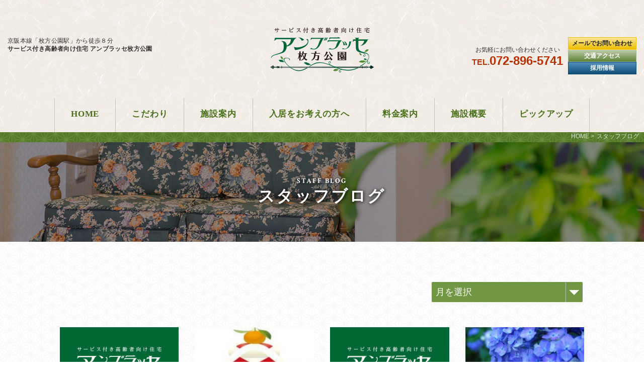

--- FILE ---
content_type: text/html; charset=UTF-8
request_url: https://www.embrasser-h.com/blog/?cat=3page/2/
body_size: 6243
content:

<!DOCTYPE html>
<html lang="ja" itemscope itemtype="https://schema.org/WebPage">
<head>
<meta charset="UTF-8" />
<meta name="viewport" content="width=device-width" />
<title>ブログ | アンブラッセ枚方公園</title>
<meta name='robots' content='max-image-preview:large' />
<style id='classic-theme-styles-inline-css' type='text/css'>
/*! This file is auto-generated */
.wp-block-button__link{color:#fff;background-color:#32373c;border-radius:9999px;box-shadow:none;text-decoration:none;padding:calc(.667em + 2px) calc(1.333em + 2px);font-size:1.125em}.wp-block-file__button{background:#32373c;color:#fff;text-decoration:none}
</style>
<link rel='stylesheet' id='contact-form-7-css' href='https://www.embrasser-h.com/wp/wp-content/plugins/contact-form-7/includes/css/styles.css?ver=5.8.6' type='text/css' media='all' />
<link rel='stylesheet' id='blankslate-style-css' href='https://www.embrasser-h.com/wp/wp-content/themes/embrasser/style.css?ver=6.4.3' type='text/css' media='all' />
<script  src="https://www.embrasser-h.com/wp/wp-includes/js/jquery/jquery.min.js?ver=3.7.1" id="jquery-core-js"></script>
<script  src="https://www.embrasser-h.com/wp/wp-includes/js/jquery/jquery-migrate.min.js?ver=3.4.1" id="jquery-migrate-js"></script>
<link rel="https://api.w.org/" href="https://www.embrasser-h.com/wp-json/" /><link rel="alternate" type="application/json" href="https://www.embrasser-h.com/wp-json/wp/v2/pages/117" />
<meta property="og:title" content="ブログ">
<meta property="og:description" content="">
<meta property="og:type" content="article">
<meta property="og:url" content="https://www.embrasser-h.com/blog/">
<meta property="og:image" content="https://www">
<meta property="og:site_name" content="アンブラッセ枚方公園">
<meta name="twitter:card" content="summary_large_image">
<meta name="twitter:site" content="">
<meta property="og:locale" content="ja_JP">
<link rel="icon" href="https://www.embrasser-h.com/wp/wp-content/themes/embrasser/common/image/logo.png" sizes="32x32" />
<link rel="icon" href="https://www.embrasser-h.com/wp/wp-content/themes/embrasser/common/image/logo.png" sizes="192x192" />
<link rel="apple-touch-icon" href="https://www.embrasser-h.com/wp/wp-content/themes/embrasser/common/image/logo.png" />
<meta name="msapplication-TileImage" content="https://www.embrasser-h.com/wp/wp-content/themes/embrasser/common/image/logo.png" />


<script  src="https://www.embrasser-h.com/wp/wp-content/themes/embrasser/common/js/jquery1.8.3.js"></script>
<script  src="https://www.embrasser-h.com/wp/wp-content/themes/embrasser/common/js/jquery_scrolltop.js"></script>
<script  src="https://www.embrasser-h.com/wp/wp-content/themes/embrasser/common/js/jquery.easing.min.js"></script>
<script  src="https://www.embrasser-h.com/wp/wp-content/themes/embrasser/common/js/format.js"></script>
<script  src="https://www.embrasser-h.com/wp/wp-content/themes/embrasser/common/js/jquery.heightLine.js"></script> 
<script  src="https://www.embrasser-h.com/wp/wp-content/themes/embrasser/common/js/ua.js"></script>
<script  src="https://www.embrasser-h.com/wp/wp-content/themes/embrasser/common/js/menu.js"></script> 
<!--[if lt IE 9]><script src="/common/js/html5shiv.js" ></script><![endif]-->
<link href='https://fonts.googleapis.com/css?family=Crimson+Text:400,600,600italic,700,700italic,400italic' rel='stylesheet' type='text/css'>
<link href="https://www.embrasser-h.com/wp/wp-content/themes/embrasser/common/css/module.css" rel="stylesheet" type="text/css">
<link href="https://www.embrasser-h.com/wp/wp-content/themes/embrasser/common/css/icon.css" rel="stylesheet" type="text/css">
<!--
<script>
  (function(i,s,o,g,r,a,m){i['GoogleAnalyticsObject']=r;i[r]=i[r]||function(){
  (i[r].q=i[r].q||[]).push(arguments)},i[r].l=1*new Date();a=s.createElement(o),
  m=s.getElementsByTagName(o)[0];a.async=1;a.src=g;m.parentNode.insertBefore(a,m)
  })(window,document,'script','https://www.google-analytics.com/analytics.js','ga');

  ga('create', 'UA-77538811-4', 'auto');
  ga('send', 'pageview');
</script>
-->
<script >
$(function(){
  $(window).scroll(function () {
	  var initial0 = $(this).scrollTop();
	  if(initial0 > 50) {
		  $('#sp_foot_bt').stop().animate({
			  'opacity'	: '1',
			  'bottom'	: '0'
		  },150,"easeOutQuart");
	  }else{
		  $('#sp_foot_bt').stop().animate({
			  'opacity'	: '0',
			  'bottom'	: '-20'
		  },150,"easeOutQuart");
	  }
  });
});
</script>
<meta name="keywords" content="アンブラッセ,枚方,枚方公園,サービス付き,高齢者向け住宅,大阪,京阪沿線">
<meta name="description" content="アンブラッセ枚方公園は株式会社はーとふるセゾンが運営するサービス付き高齢者向け住宅です。ご入居者の皆様が住み慣れた地域で安心して暮らし、一人ひとりが自立した生活に厚みをもたらすような幅広いサービスを提供します。">
<link href="https://www.embrasser-h.com/wp/wp-content/themes/embrasser/common/css/top.css" rel="stylesheet" type="text/css">
<link href="https://www.embrasser-h.com/wp/wp-content/themes/embrasser/common/css/contents.css" rel="stylesheet" type="text/css">
<script  src="https://www.embrasser-h.com/wp/wp-content/themes/embrasser/common/js/tubular.js"></script>
<script >
$(document).ready(function(){
	var w = $(window).width();
	var h = $(window).height();
	mv();
	//setTimeout('mv_bg_appear()',1);
	$('#mv_inner_movie').tubular({
		videoId: 'RoP4KhKpjFw',
		mute:true
	});
});

$(window).resize(function(){
	mv();
});

function mv(){
	var w = $(window).width();
	var h = $(window).height();
	if(w > 841){
	  $('#mv_catch').css('top',105)
	  setTimeout('catch_appear()',5000);
	}else{
	  $('#mv_catch').css('top',30)
	  setTimeout('catch_appear()',1000);
	}
}

function catch_appear(){
	$("#mv_catch").animate({
		'opacity': '1',
		'padding-top': '0'
	},1500,"swing");
}

/*
function mv_bg_appear(){
	$("#mv_inner").animate({
		'opacity': '1',
		'padding-top': '0'
	},1500,"swing");
}
*/

function lineH(){
	$("#top_product_block ul li dl dt").heightLine();
}
</script>
</head>

<body>	
<header id="header" class="clearfix">
<div id="header_l"><p id="tagline">京阪本線「枚方公園駅」から徒歩８分
<strong><span>サービス付き高齢者向け住宅</span>
アンブラッセ枚方公園</strong></p>
<p id="site_id_sp"><a href="/"><img src="https://www.embrasser-h.com/wp/wp-content/themes/embrasser/common/image/site_id_sp.png" width="100%" alt="サービス付き高齢者向け住宅 アンブラッセ枚方公園"></a></p>

</div>
<p id="site_id"><a href="/"><img src="https://www.embrasser-h.com/wp/wp-content/themes/embrasser/common/image/site_id.png" width="100%" alt="サービス付き高齢者向け住宅 アンブラッセ枚方公園"></a></p>
<div id="header_r">
<ul>
<li>お気軽にお問い合わせください
<strong><span>TEL.</span>072-896-5741</strong>
</li>
<li><a href="/contact/" class="action_form_bt">メールでお問い合わせ</a>
<a href="/outline/#footer_access_block">交通アクセス</a>
<a href="https://heartfulsaison.co.jp/recruit/embrasser_hirakata/" target="_blank" class="recruit_bt">採用情報</a></li>
</ul>
</div>
<div id="header_menu_bt">
<div class="menu-icon-container">
<div class="menu-icon">
<span class="bar1"></span>
<span class="bar2"></span>
<span class="bar3"></span>
</div>
</div>
<small>MENU</small>
</div>
</header>
<nav id="gnavi">
<ul>
<li><a href="/">HOME</a></li>
<li><a href="/formality/">こだわり</a></li>
<li><a href="/facility/">施設案内</a></li>
<li><a href="/for_occupancy/">入居をお考えの方へ</a></li>
<li><a href="/price/">料金案内</a></li>
<li><a href="/outline/">施設概要</a></li>
<li><a href="/pickup/">ピックアップ</a></li>
</ul>
</nav>

<div id="navi_line">
	<ul id="breadcrumbs" class="clearfix" itemscope itemtype="http://schema.org/BreadcrumbList">
		<li itemprop="itemListElement" itemscope itemtype="http://schema.org/ListItem">
			<a itemprop="item" href="/"><span itemprop="name">HOME</span></a>
			<meta itemprop="position" content="1" />
		</li>
		<li itemprop="itemListElement" itemscope itemtype="http://schema.org/ListItem">
			<a itemprop="item" href="/blog/"><span itemprop="name">スタッフブログ</span></a>
			<meta itemprop="position" content="2" />
		</li>
	</ul>
</div>
<main id="contents_main">
	<h1 id="contents_t0" class="blog_mv">
		<span class="f_eng">STAFF BLOG</span>
		スタッフブログ
	</h1>
<article id="contents_article" class="blog_article">

	<section class="section blog_index_list">
		
		<div class="select-waper">
			<div class="cp_ipselect cp_sl02">
				<select name="archive-dropdown" onChange='document.location.href=this.options[this.selectedIndex].value;'>
					<option value="">月を選択</option>
						<option value='https://www.embrasser-h.com/2024/03/'> 2024年3月 &nbsp;(1)</option>
	<option value='https://www.embrasser-h.com/2021/01/'> 2021年1月 &nbsp;(2)</option>
	<option value='https://www.embrasser-h.com/2020/06/'> 2020年6月 &nbsp;(1)</option>
	<option value='https://www.embrasser-h.com/2020/04/'> 2020年4月 &nbsp;(1)</option>
	<option value='https://www.embrasser-h.com/2018/06/'> 2018年6月 &nbsp;(1)</option>
	<option value='https://www.embrasser-h.com/2018/05/'> 2018年5月 &nbsp;(1)</option>
	<option value='https://www.embrasser-h.com/2018/04/'> 2018年4月 &nbsp;(1)</option>
	<option value='https://www.embrasser-h.com/2017/10/'> 2017年10月 &nbsp;(2)</option>
	<option value='https://www.embrasser-h.com/2017/08/'> 2017年8月 &nbsp;(2)</option>
	<option value='https://www.embrasser-h.com/2017/06/'> 2017年6月 &nbsp;(3)</option>
	<option value='https://www.embrasser-h.com/2017/05/'> 2017年5月 &nbsp;(4)</option>
	<option value='https://www.embrasser-h.com/2017/04/'> 2017年4月 &nbsp;(3)</option>
	<option value='https://www.embrasser-h.com/2017/03/'> 2017年3月 &nbsp;(2)</option>
	<option value='https://www.embrasser-h.com/2017/01/'> 2017年1月 &nbsp;(1)</option>
				</select>
			</div>
		</div>
		
		<ul>
							<li>
					<a href="https://www.embrasser-h.com/2024/03/14/%e3%83%9b%e3%83%bc%e3%83%a0%e3%83%9a%e3%83%bc%e3%82%b8%e3%83%aa%e3%83%8b%e3%83%a5%e3%83%bc%e3%82%a2%e3%83%ab%e3%81%97%e3%81%be%e3%81%97%e3%81%9f%ef%bc%81/">
													<figure style="background-image:url('https://www.embrasser-h.com/wp/wp-content/themes/embrasser/image/blankimg.jpg')"><img src="https://www.embrasser-h.com/wp/wp-content/themes/embrasser/common/image/photo_ate.png" width="100%" alt=""></figure>
												<dl>
							<dt><span>2024年3月14日</span></dt>
							<dd>ホームページリニューアルしました！</dd>
						</dl>
					</a>
				</li>
							<li>
					<a href="https://www.embrasser-h.com/2021/01/03/%e6%96%b0%e5%b9%b4%e3%80%81%e6%98%8e%e3%81%91%e3%81%be%e3%81%97%e3%81%a6%e3%81%8a%e3%82%81%e3%81%a7%e3%81%a8%e3%81%86%e3%81%94%e3%81%96%e3%81%84%e3%81%be%e3%81%99%ef%bc%81/">
													<figure style="background-image:url('https://www.embrasser-h.com/wp/wp-content/uploads/2021/01/thumb00000060.jpg')"><img src="https://www.embrasser-h.com/wp/wp-content/themes/embrasser/common/image/photo_ate.png" width="100%" alt=""></figure>
												<dl>
							<dt><span>2021年1月3日</span></dt>
							<dd>新年、明けましておめでとうございます！</dd>
						</dl>
					</a>
				</li>
							<li>
					<a href="https://www.embrasser-h.com/2021/01/03/%e3%82%a2%e3%83%b3%e3%83%96%e3%83%a9%e3%83%83%e3%82%bb%e6%9e%9a%e6%96%b9%e5%85%ac%e5%9c%92%e3%81%ab%e3%81%8a%e3%81%91%e3%82%8b%e9%9d%a2%e4%bc%9a%e3%81%a8%e8%87%aa%e8%b2%bb%e3%82%b7%e3%83%a7%e3%83%bc/">
													<figure style="background-image:url('https://www.embrasser-h.com/wp/wp-content/themes/embrasser/image/blankimg.jpg')"><img src="https://www.embrasser-h.com/wp/wp-content/themes/embrasser/common/image/photo_ate.png" width="100%" alt=""></figure>
												<dl>
							<dt><span>2021年1月3日</span></dt>
							<dd>アンブラッセ枚方公園における面会と自費ショートステイについて</dd>
						</dl>
					</a>
				</li>
							<li>
					<a href="https://www.embrasser-h.com/2020/06/21/%e3%81%98%e3%82%81%e3%81%98%e3%82%81%e3%81%97%e3%81%9f%e5%ad%a3%e7%af%80%e3%81%ab%e3%81%aa%e3%82%8a%e3%81%be%e3%81%97%e3%81%9f/">
													<figure style="background-image:url('https://www.embrasser-h.com/wp/wp-content/uploads/2020/06/thumb00000058.jpg')"><img src="https://www.embrasser-h.com/wp/wp-content/themes/embrasser/common/image/photo_ate.png" width="100%" alt=""></figure>
												<dl>
							<dt><span>2020年6月21日</span></dt>
							<dd>じめじめした季節になりました</dd>
						</dl>
					</a>
				</li>
							<li>
					<a href="https://www.embrasser-h.com/2020/04/03/%e6%96%b0%e5%9e%8b%e3%82%b3%e3%83%ad%e3%83%8a%e5%af%be%e7%ad%96%e3%81%ab%e3%81%a4%e3%81%84%e3%81%a6/">
													<figure style="background-image:url('https://www.embrasser-h.com/wp/wp-content/uploads/2020/04/thumb00000056.jpg')"><img src="https://www.embrasser-h.com/wp/wp-content/themes/embrasser/common/image/photo_ate.png" width="100%" alt=""></figure>
												<dl>
							<dt><span>2020年4月3日</span></dt>
							<dd>新型コロナ対策について</dd>
						</dl>
					</a>
				</li>
							<li>
					<a href="https://www.embrasser-h.com/2018/06/01/%e2%99%aa%e3%83%95%e3%83%a9%e3%83%80%e3%83%b3%e3%82%b9%e3%82%92%e3%82%a2%e3%83%b3%e3%83%96%e3%83%a9%e3%83%83%e3%82%bb%e3%81%ab%e2%99%aa/">
													<figure style="background-image:url('https://www.embrasser-h.com/wp/wp-content/uploads/2024/01/51b92ac763e9e9fba1cad39fa51f13af_t-300x201.jpg')"><img src="https://www.embrasser-h.com/wp/wp-content/themes/embrasser/common/image/photo_ate.png" width="100%" alt=""></figure>
												<dl>
							<dt><span>2018年6月1日</span></dt>
							<dd>♪フラダンスをアンブラッセに♪</dd>
						</dl>
					</a>
				</li>
							<li>
					<a href="https://www.embrasser-h.com/2018/05/26/%e4%b8%87%e5%b9%b4%e5%af%ba%e5%b1%b1%e3%81%ae%e7%b7%91%e9%99%b0/">
													<figure style="background-image:url('https://www.embrasser-h.com/wp/wp-content/uploads/2024/01/mannnennji1-300x200.jpg')"><img src="https://www.embrasser-h.com/wp/wp-content/themes/embrasser/common/image/photo_ate.png" width="100%" alt=""></figure>
												<dl>
							<dt><span>2018年5月26日</span></dt>
							<dd>万年寺山の緑陰</dd>
						</dl>
					</a>
				</li>
							<li>
					<a href="https://www.embrasser-h.com/2018/04/04/%e2%9c%92%e3%83%9a%e3%83%b3%e5%ad%97%e6%95%99%e5%ae%a4%e2%9c%92/">
													<figure style="background-image:url('https://www.embrasser-h.com/wp/wp-content/uploads/2024/01/www.embrasser-h-225x300.jpg')"><img src="https://www.embrasser-h.com/wp/wp-content/themes/embrasser/common/image/photo_ate.png" width="100%" alt=""></figure>
												<dl>
							<dt><span>2018年4月4日</span></dt>
							<dd>✒ペン字教室✒</dd>
						</dl>
					</a>
				</li>
							<li>
					<a href="https://www.embrasser-h.com/2017/10/09/%e4%bd%93%e8%82%b2%e3%81%ae%e6%97%a5/">
													<figure style="background-image:url('https://www.embrasser-h.com/wp/wp-content/uploads/2024/01/embrasser-h-300x225.jpg')"><img src="https://www.embrasser-h.com/wp/wp-content/themes/embrasser/common/image/photo_ate.png" width="100%" alt=""></figure>
												<dl>
							<dt><span>2017年10月9日</span></dt>
							<dd>体育の日</dd>
						</dl>
					</a>
				</li>
							<li>
					<a href="https://www.embrasser-h.com/2017/10/05/%e3%81%8a%e6%9c%88%e8%a6%8b/">
													<figure style="background-image:url('https://www.embrasser-h.com/wp/wp-content/uploads/2024/01/image15-300x225.jpg')"><img src="https://www.embrasser-h.com/wp/wp-content/themes/embrasser/common/image/photo_ate.png" width="100%" alt=""></figure>
												<dl>
							<dt><span>2017年10月5日</span></dt>
							<dd>お月見</dd>
						</dl>
					</a>
				</li>
							<li>
					<a href="https://www.embrasser-h.com/2017/08/11/%e8%ac%9b%e5%b8%ab%e7%b4%b9%e4%bb%8b/">
													<figure style="background-image:url('https://www.embrasser-h.com/wp/wp-content/uploads/2024/01/DSCN0456-300x225.jpg')"><img src="https://www.embrasser-h.com/wp/wp-content/themes/embrasser/common/image/photo_ate.png" width="100%" alt=""></figure>
												<dl>
							<dt><span>2017年8月11日</span></dt>
							<dd>講師紹介</dd>
						</dl>
					</a>
				</li>
							<li>
					<a href="https://www.embrasser-h.com/2017/08/09/%e5%9c%9f%e7%94%a8%e3%81%ae%e4%b8%91/">
													<figure style="background-image:url('https://www.embrasser-h.com/wp/wp-content/uploads/2024/01/DSCN0333.jpg')"><img src="https://www.embrasser-h.com/wp/wp-content/themes/embrasser/common/image/photo_ate.png" width="100%" alt=""></figure>
												<dl>
							<dt><span>2017年8月9日</span></dt>
							<dd>土用の丑</dd>
						</dl>
					</a>
				</li>
					</ul>
	</section>

	<section class="section">
		<div class="common_pager">
			<ul>
				<ul class='page-numbers'>
	<li><span aria-current="page" class="page-numbers current">1</span></li>
	<li><a class="page-numbers" href="https://www.embrasser-h.com/blog/?cat=3page%2F2%2Fpage/2/">2</a></li>
	<li><a class="page-numbers" href="https://www.embrasser-h.com/blog/?cat=3page%2F2%2Fpage/3/">3</a></li>
	<li><a class="next page-numbers" href="https://www.embrasser-h.com/blog/?cat=3page%2F2%2Fpage/2/">次へ &raquo;</a></li>
</ul>
							</ul>
		</div>
	</section>
</article>
</main>



<section id="footer_access_block">
<div class="w1200p_a mq_w96">
<div id="footer_access_block_l">
<h3>
<span>サービス付き高齢者向け住宅</span>
アンブラッセ枚方公園
</h3>
<p id="access_root">京阪電車「枚方公園駅」<span class="sp_block_only">から徒歩8分の好立地。</span></p>
<p>〒573-0053<br>
大阪府枚方市伊加賀南町9-25</p>
</div>
<div id="footer_access_block_r">
<iframe src="https://www.google.com/maps/embed?pb=!1m18!1m12!1m3!1d3275.967878519373!2d135.63903351523507!3d34.80674998040751!2m3!1f0!2f0!3f0!3m2!1i1024!2i768!4f13.1!3m3!1m2!1s0x0%3A0x0!2zMzTCsDQ4JzI0LjMiTiAxMzXCsDM4JzI4LjQiRQ!5e0!3m2!1sja!2sjp!4v1480924363384" width="100%" height="100%" frameborder="0" style="border:0" allowfullscreen></iframe>
</div>
</div>
</section>
<footer id="footer">
<div class="w1200p_a mq_w96 clearfix">
<p id="footer_logo"><a href="/"><img src="https://www.embrasser-h.com/wp/wp-content/themes/embrasser/common/image/footer_logo.gif" width="153" height="65" alt="サービス付き高齢者向け住宅　アンブラセ枚方公園"></a></p>
<div class="action_block">
<dl>
<dt><span>CONTACT US</span>
お気軽にお問い合わせください</dt>
<dd>
<ul class="h_alpha">
<li class="action_tel">
<strong><span>TEL.</span>072-896-5741</strong>
</li>
<li class="action_bt">
<a href="/contact/" class="action_form_bt">メールでのお問い合わせ</a>
</li>
<li class="action_bt">
<a href="https://heartfulsaison.co.jp/recruit/embrasser_hirakata/" target="_blank" class="recruit_bt">採用情報</a>
</li>
<li id="unei_bn"><span>運営会社</span><figure><a href="http://heartfulsaison.co.jp/" target="_blank"><img src="https://www.embrasser-h.com/wp/wp-content/themes/embrasser/common/image/unei_bn.gif" width="184" height="44" alt="株式会社はーとふるセゾン"></a></figure></li>
</ul>
</dd>
</dl>
</div>
</div>
<p class="t_c sp_block" id="sp_unei"><a href="https://heartfulsaison.co.jp/recruit/embrasser_hirakata" target="_blank">採用情報</a></p>
<p class="t_c sp_block" id="sp_unei">運営会社：<a href="http://heartfulsaison.co.jp/" target="_blank">株式会社はーとふるセゾン</a></p>
<small id="copyright">Copyright (C) <script >document.write( myYear );</script> Embrasser Hirakatakoen Co.Ltd. <span class="sp_block_only">All Rights Reserved.</span></small>

<div id="sp_foot_bt">
<ul>
<li>
<a href="tel:072-896-5741">
<figure><img src="https://www.embrasser-h.com/wp/wp-content/themes/embrasser/common/image/sp_foot_bt1.png" width="60" height="56" alt=""></figure>
TEL
</a>
</li>
<li>
<a href="/contact/">
<figure><img src="https://www.embrasser-h.com/wp/wp-content/themes/embrasser/common/image/sp_foot_bt2.png" width="60" height="56" alt=""></figure>
お問い合わせ</a>
</li>
<li>
<a href="/outline/#footer_access_block">
<figure><img src="https://www.embrasser-h.com/wp/wp-content/themes/embrasser/common/image/sp_foot_bt3.png" width="60" height="56" alt=""></figure>
交通アクセス
</a>
</li>
</ul>
</div>
</footer>
<script>
jQuery(document).ready(function($) {
var deviceAgent = navigator.userAgent.toLowerCase();
if (deviceAgent.match(/(iphone|ipod|ipad)/)) {
$("html").addClass("ios");
$("html").addClass("mobile");
}
if (deviceAgent.match(/(Android)/)) {
$("html").addClass("android");
$("html").addClass("mobile");
}
if (navigator.userAgent.search("MSIE") >= 0) {
$("html").addClass("ie");
}
else if (navigator.userAgent.search("Chrome") >= 0) {
$("html").addClass("chrome");
}
else if (navigator.userAgent.search("Firefox") >= 0) {
$("html").addClass("firefox");
}
else if (navigator.userAgent.search("Safari") >= 0 && navigator.userAgent.search("Chrome") < 0) {
$("html").addClass("safari");
}
else if (navigator.userAgent.search("Opera") >= 0) {
$("html").addClass("opera");
}
});
</script>
<script  src="https://yubinbango.github.io/yubinbango/yubinbango.js" id="yubinbango-js"></script>
<script  src="https://www.embrasser-h.com/wp/wp-content/plugins/contact-form-7/includes/swv/js/index.js?ver=5.8.6" id="swv-js"></script>
<script  id="contact-form-7-js-extra">
/* <![CDATA[ */
var wpcf7 = {"api":{"root":"https:\/\/www.embrasser-h.com\/wp-json\/","namespace":"contact-form-7\/v1"}};
/* ]]> */
</script>
<script  src="https://www.embrasser-h.com/wp/wp-content/plugins/contact-form-7/includes/js/index.js?ver=5.8.6" id="contact-form-7-js"></script>
</body>
</html>

--- FILE ---
content_type: text/css
request_url: https://www.embrasser-h.com/wp/wp-content/themes/embrasser/style.css?ver=6.4.3
body_size: 905
content:
/*
Theme Name: アンブラッセ枚方公園
Theme URI: https://embrasser-h.com/
Author: Holograf
Description: 2024.01リニューアル
Version: 2024.01
Requires PHP: 7.4.33
*/

@charset "utf-8";
/* CSS Document */

/************************************************************
FONT SIZE
************************************************************/
html{font-size:62.5%;}
body{font-size:13px;font-size:1.3rem;}
p,li,dt,dd,th,td,textarea{font-size:16px; font-size:1.6rem;}

/************************************************************
HTML TAGS
************************************************************/
*{
	margin:0;
	padding:0px;
	box-sizing:border-box;
}


html, body {
	color:#333;
	font-family:"游ゴシック",YuGothic,"ヒラギノ角ゴ Pro W3", "Hiragino Kaku Gothic Pro", "メイリオ", Meiryo, Osaka, "ＭＳ Ｐゴシック", "MS PGothic", sans-serif;
	font-style:normal;
	letter-spacing:0.03em;
	-webkit-text-size-adjust:100%;
	font-weight:500;
	background:url(https://embrasser-h.com/wp/wp-content/themes/embrasser/common/image/body_bg.jpg);
}

h1{}

h2{}

h3{}

h4{}

h5{}

p{
	line-height:1.8;
	font-weight:500;
	letter-spacing:0.03em;
}

dd,dt{
	line-height:1.6;
	letter-spacing:0.03em;
}

dt{font-weight:bold;}

li{line-height:1.6;}

th{line-height:1.6;	letter-spacing:0.03em;}

td{line-height:1.6;	letter-spacing:0.03em;}

ul,ol{list-style-type:none;}

img{vertical-align:bottom; letter-spacing:0.03em;}

hr{margin:0px;padding:0px;}

address{font-style:normal;}

a{
	color:#547a27;
	outline:none;
	text-decoration:underline;
}

a:hover {
	text-decoration:none;
	color:#277a2f;
}

a img{border:none;}

.edit-bt a {
	text-align: center;
	background-color: red;
	color: white;
	padding: 0.3rem;
	font-size: 1.6rem;
}

/*.grecaptcha-badge { visibility: hidden; }*/

@media only screen and (max-width: 840px){
html, body,p{
	font-weight:normal;
}
}

--- FILE ---
content_type: text/css
request_url: https://www.embrasser-h.com/wp/wp-content/themes/embrasser/common/css/module.css
body_size: 8273
content:
@charset "utf-8";
/* CSS Document */
main{
	display:block;
}

.main_border{
	background:url(../image/header_bg.gif);
	height:20px;
	border:none;
	display:block;
}

#topcontrol{
	-webkit-transition: all 0.2s ease-out;
	-moz-transition: all 0.2s ease-out;
	-ms-transition: all 0.2s ease-out;
	-o-transition: all 0.2s ease-out;
	transition: all 0.2s ease-out;
	-webkit-transform:scale(1.0,1.0);
	-moz-transform:scale(1.0,1.0);
	-ms-transform:scale(1.0,1.0);
	-o-transform:scale(1.0,1.0);
	transform:scale(1.0,1.0);
}

#topcontrol:hover{
	-webkit-transition: all 0.2s ease-out;
	-moz-transition: all 0.2s ease-out;
	-ms-transition: all 0.2s ease-out;
	-o-transition: all 0.2s ease-out;
	transition: all 0.2s ease-out;
	-webkit-transform:scale(1.2,1.2);
	-moz-transform:scale(1.2,1.2);
	-ms-transform:scale(1.2,1.2);
	-o-transform:scale(1.2,1.2);
	transform:scale(1.2,1.2);
}

#topcontrol{
	z-index:105;
}

#topcontrol:hover img{
	opacity:0.8;
}


#topcontrol img{
	opacity:0.6;
}

/************************************************************
header
************************************************************/
#header{
	position:relative;
	height:195px;
}

#site_id{
	position:absolute;
	top:55px;
	left:50%;
	margin-left:-103px;
	width:206px;
}

#site_id_sp{
	display:none;
}

#header_l{
	float:left;
	padding:73px 0 0 15px;
}

#header_l #tagline{
	font-size:12px;
	font-size:1.2rem;
	font-weight:normal;
	line-height:1.4;
}

#header_l #tagline strong{
	display:block;
	font-weight:bold;
}

#header_r{
	float:right;
	padding-top:74px;
}

#header_r ul{
	letter-spacing:-.40em;
	padding-right:10px;
}

#header_r ul li{
	letter-spacing:normal;
	text-align:center;
	font-size:12px;
	font-size:1.2rem;
	display:inline-block;
	margin:0 5px;
	vertical-align:middle;
}

#header_r ul li a{
	display:block;
	color:#fff;
	font-weight:bold;
	border:1px solid #9bb37f;
	text-decoration:none;
	padding:1px 7px;
	background: -webkit-gradient(linear, left top, left bottom, color-stop(1.00, #608336), color-stop(0.00, #b8c8a5));
	background: -webkit-linear-gradient(#b8c8a5, #608336);
	background: -moz-linear-gradient(#b8c8a5, #608336);
	background: -o-linear-gradient(#b8c8a5, #608336);
	background: -ms-linear-gradient(#b8c8a5, #608336);
	background: linear-gradient(#b8c8a5, #608336);
}

#header_r ul li a:hover{
	background: -webkit-gradient(linear, left top, left bottom, color-stop(1.00, #b8c8a5), color-stop(0.00, #608336));
	background: -webkit-linear-gradient(#608336, #b8c8a5);
	background: -moz-linear-gradient(#608336, #b8c8a5);
	background: -o-linear-gradient(#608336, #b8c8a5);
	background: -ms-linear-gradient(#608336, #b8c8a5);
	background: linear-gradient(#608336, #b8c8a5);
}

#header_r ul li .action_form_bt{
	padding:2px 7px !important;
	margin-bottom:1px;
	border:1px solid #edbe00 !important;
	color:#222 !important;
	background: -webkit-gradient(linear, left top, left bottom, color-stop(1.00, #edbe00), color-stop(0.00, #f9e598)) !important;
	background: -webkit-linear-gradient(#f9e598, #edbe00) !important;
	background: -moz-linear-gradient(#f9e598, #edbe00) !important;
	background: -o-linear-gradient(#f9e598, #edbe00) !important;
	background: -ms-linear-gradient(#f9e598, #edbe00) !important;
	background: linear-gradient(#f9e598, #edbe00) !important;
}

#header_r ul li .action_form_bt:hover{
	background: -webkit-gradient(linear, left top, left bottom, color-stop(1.00, #f9e598), color-stop(0.00, #edbe00)) !important;
	background: -webkit-linear-gradient(#edbe00, #f9e598) !important;
	background: -moz-linear-gradient(#edbe00, #f9e598) !important;
	background: -o-linear-gradient(#edbe00, #f9e598) !important;
	background: -ms-linear-gradient(#edbe00, #f9e598) !important;
	background: linear-gradient(#edbe00, #f9e598) !important;
}

#header_r ul li .recruit_bt{
	padding:2px 7px !important;
	margin-bottom:1px;
	border:1px solid #0f4e78 !important;
	color:#fff !important;
	background: -webkit-gradient(linear, left top, left bottom, color-stop(1.00, #0f4e78), color-stop(0.00, #528fb7)) !important;
	background: -webkit-linear-gradient(#528fb7, #0f4e78) !important;
	background: -moz-linear-gradient(#528fb7, #0f4e78) !important;
	background: -o-linear-gradient(#528fb7, #0f4e78) !important;
	background: -ms-linear-gradient(#528fb7, #0f4e78) !important;
	background: linear-gradient(#528fb7, #0f4e78) !important;
}

#header_r ul li .recruit_bt:hover{
	background: -webkit-gradient(linear, left top, left bottom, color-stop(1.00, #528fb7), color-stop(0.00, #0f4e78)) !important;
	background: -webkit-linear-gradient(#0f4e78, #528fb7) !important;
	background: -moz-linear-gradient(#0f4e78, #528fb7) !important;
	background: -o-linear-gradient(#0f4e78, #528fb7) !important;
	background: -ms-linear-gradient(#0f4e78, #528fb7) !important;
	background: linear-gradient(#0f4e78, #528fb7) !important;
}

#header_r ul li:first-child strong{
	font-size:24px;
	font-size:2.4rem;
	color:#ba3000;
	display:block;
	line-height:1;
}

#header_r ul li:first-child strong span{
	font-size:16px;
	font-size:1.6rem;
}

#header_r ul li:first-child small{
	font-size:12px;
	font-size:1.2rem;
}

/************************************************************
navigation
************************************************************/
#gnavi ul{
	text-align:center;
	letter-spacing:-.40em;
}

#gnavi ul li{
	display:inline-block;
	letter-spacing:0.05em;
	border-left:1px solid #cac2b4;
}

#gnavi ul li:last-child{
	border-right:1px solid #cac2b4;
}

#gnavi ul li a{
	color:#487018;
	font-family:"游明朝",YuMincho,"Sawarabi Mincho","ヒラギノ明朝 Pro W6","Hiragino Mincho Pro","メイリオ",Meiryo,"ＭＳ Ｐ明朝",serif;
	font-weight:bold;
	font-size:17px;
	font-size:1.7rem;
	display:block;
	padding:18px 32px;
	border-bottom:5px solid transparent;
	-webkit-transition: all 0.3s ease-out;
	-moz-transition: all 0.3s ease-out;
	-ms-transition: all 0.3s ease-out;
	-o-transition: all 0.3s ease-out;
	transition: all 0.3s ease-out;
	text-decoration:none;
}

#gnavi ul li a:hover,
#gnavi ul li a.parentLink{
	border-bottom:5px solid #edbe00;
	text-decoration:none;
	-webkit-transition: all 0.3s ease-out;
	-moz-transition: all 0.3s ease-out;
	-ms-transition: all 0.3s ease-out;
	-o-transition: all 0.3s ease-out;
	transition: all 0.3s ease-out;
}

#navi_line{
	background:url(../image/header_bg.gif);
	height:20px;
	border:none;
}

#breadcrumbs{
	padding-right:10px;
	text-align:right;
	color:#fff;
	letter-spacing:-.40em;
	opacity:0.8;
}

#breadcrumbs a{
	color:#fff;
	text-decoration:none;
}

#breadcrumbs a:hover{
	text-decoration:underline;
}


#breadcrumbs li{
	letter-spacing:normal;
	display:inline-block;
	margin-left:5px;
	font-size:12px;
	font-size:1.2rem;
	line-height:1;
}

#breadcrumbs li:after{
	content:' >';
}

#breadcrumbs li:last-child:after{
	content:'';
}

#header_menu_bt{
	display:none;
}
/************************************************************
title
************************************************************/
.t1{
	color:#222;
	font-size:34px;
	font-size:3.4rem;
	text-align:center;
	font-weight:600;
	letter-spacing:0.05em;
	line-height:1.3;
	margin-bottom:50px;
	font-family:"游明朝",YuMincho,"Sawarabi Mincho","ヒラギノ明朝 Pro W6","Hiragino Mincho Pro","メイリオ",Meiryo,"ＭＳ Ｐ明朝",serif;
}

.t1 span{
	display:block;
	font-family:"Crimson Text",serif;
	font-size:16px;
	font-size:1.6rem;
	margin:13px 0 3px;
	letter-spacing:0.14em;
}

.ts{
	color:#222;
	font-size:28px;
	font-size:2.8rem;
	text-align:center;
	font-weight:600;
	letter-spacing:normal;
	line-height:1.3;
	margin-bottom:50px;
	font-family:"游明朝",YuMincho,"Sawarabi Mincho","ヒラギノ明朝 Pro W6","Hiragino Mincho Pro","ＭＳ Ｐ明朝",serif,"メイリオ",Meiryo;
}

.ts>.sp_block_only{
	margin:0;
	font-size:28px;
	font-size:2.8rem;
	display:inline;
	font-family:"游明朝",YuMincho,"Sawarabi Mincho","ヒラギノ明朝 Pro W6","Hiragino Mincho Pro","ＭＳ Ｐ明朝",serif,"メイリオ",Meiryo;
	letter-spacing:normal;
}

.ts span{
	display:block;
	font-family:"Crimson Text",serif;
	font-size:15px;
	font-size:1.5rem;
	margin:13px 0 2px;
	letter-spacing:0.14em;
}

.tss{
	color:#222;
	font-size:22px;
	font-size:2.2rem;
	font-weight:600;
	letter-spacing:0.05em;
	line-height:1.3;
	margin-bottom:15px;
	font-family:"游明朝",YuMincho,"Sawarabi Mincho","ヒラギノ明朝 Pro W6","Hiragino Mincho Pro","メイリオ",Meiryo,"ＭＳ Ｐ明朝",serif;
}

.tss:before{
	content:'◆';
	color:#edbe00;
}


/************************************************************
article
************************************************************/
.catch1{
	text-align:center;
	font-size:23px;
	font-size:2.3rem;
	font-family:"游明朝",YuMincho,"Sawarabi Mincho","ヒラギノ明朝 Pro W6","Hiragino Mincho Pro","メイリオ",Meiryo,"ＭＳ Ｐ明朝",serif;
	font-weight:bold;
	padding-bottom:80px;
}
/************************************************************
aside
************************************************************/

/************************************************************
footer
************************************************************/
#footer_access_block{
	background:url(../../image/access_bg.jpg) center center no-repeat;
	background-size:cover;
	background-attachment:fixed;
	padding:50px 0 125px;
}

#footer_access_block .w1200p_a{
	text-align:center;
	letter-spacing:-.40em;
	height:400px;
	background:rgba(255,255,255,0.9);
	margin-top:70px;
}

#footer_access_block_l{
	width:50%;
	letter-spacing:normal;
}

#footer_access_block_r{
	width:50%;
	height:100%;
}

#footer_access_block_l,
#footer_access_block_r{
	display:inline-block;
	vertical-align:middle;
}

#footer_access_block h3{
	color:#547a27;
	font-size:22px;
	font-size:2.2rem;
	line-height:1.3;
}

#footer_access_block h3 span{
	display:block;
	font-size:14px;
	font-size:1.4rem;
}

#footer_access_block p{
	font-size:16px;
	font-size:1.6rem;
	line-height:1.3;
}

#footer_access_block #access_root{
	font-family:"游明朝",YuMincho,"Sawarabi Mincho","ヒラギノ明朝 Pro W6","Hiragino Mincho Pro","メイリオ",Meiryo,"ＭＳ Ｐ明朝",serif;
	font-size:20px;
	font-size:2.0rem;
	font-weight:bold;
	margin:25px 0;
}

#footer{
	border-top:3px solid #edbe00;
	background:#4b6f1f;
	padding:17px 0 0;
}

#footer #footer_logo{
	float:left;
}

#footer .action_block{
	border:none;
	background:none;
	float:right;
	padding-top:5px;
}

#footer .action_block dl{
	letter-spacing:-.40em;
}

#footer .action_block dl dt,
#footer .action_block dl dd{
	display:inline-block;
	letter-spacing:normal;
	vertical-align:middle;
}

#footer .action_block dl dt{
	background:none;
	color:#fff;
	line-height:1.2;
	font-size:11px;
	font-size:1.1rem;
	padding:0;
	text-align:center;
}

#footer .action_block dl dt span{
	color:#edbe00;
	font-family:"Crimson Text",serif;
	font-size:18px;
	font-size:1.8rem;
	font-weight:600;
	letter-spacing:0.13em;
	display:block;
}

#footer .action_block dl dd ul{
	letter-spacing:-.40em;
	text-align:center;
	margin-left:10px;
}

#footer .action_block dl dd ul li:first-child{
	margin-right:5px;
}

#footer .action_block dl dd ul li{
	display:inline-block;
	vertical-align:middle;
	letter-spacing:normal;
	margin:0 1px;
	text-align:center;
}

#footer .action_block dl dd ul li.action_tel{
	color:#fff;
	text-align:center;
}

#footer .action_block dl dd ul li.action_tel strong{
	font-size:25px;
	font-size:2.5rem;
	font-family:"游明朝",YuMincho,"Sawarabi Mincho","ヒラギノ明朝 Pro W6","Hiragino Mincho Pro","メイリオ",Meiryo,"ＭＳ Ｐ明朝",serif;
	display:block;
	line-height:0.8;
}

#footer .action_block dl dd ul li.action_tel strong span{
	font-size:20px;
	font-size:2.0rem;
}

#footer .action_block dl dd ul li.action_tel small{
	color:#fff;
	font-size:11px;
	font-size:1.1rem;
}

#footer .action_block dl dd ul li.action_bt a{
	display:block;
	color:#fff;
	font-size:11px;
	font-size:1.1rem;
	font-weight:bold;
	border:1px solid #9bb37f;
	text-decoration:none;
	padding:6px;
	background: -webkit-gradient(linear, left top, left bottom, color-stop(1.00, #608336), color-stop(0.00, #b8c8a5));
	background: -webkit-linear-gradient(#b8c8a5, #608336);
	background: -moz-linear-gradient(#b8c8a5, #608336);
	background: -o-linear-gradient(#b8c8a5, #608336);
	background: -ms-linear-gradient(#b8c8a5, #608336);
	background: linear-gradient(#b8c8a5, #608336);
}

#footer .action_block dl dd ul li.action_bt a:hover{
	background: -webkit-gradient(linear, left top, left bottom, color-stop(1.00, #b8c8a5), color-stop(0.00, #608336));
	background: -webkit-linear-gradient(#608336, #b8c8a5);
	background: -moz-linear-gradient(#608336, #b8c8a5);
	background: -o-linear-gradient(#608336, #b8c8a5);
	background: -ms-linear-gradient(#608336, #b8c8a5);
	background: linear-gradient(#608336, #b8c8a5);
}

#footer .action_block dl dd ul li.action_bt .action_form_bt{
	margin-bottom:1px;
	border:1px solid #edbe00 !important;
	color:#222 !important;
	background: -webkit-gradient(linear, left top, left bottom, color-stop(1.00, #edbe00), color-stop(0.00, #f9e598)) !important;
	background: -webkit-linear-gradient(#f9e598, #edbe00) !important;
	background: -moz-linear-gradient(#f9e598, #edbe00) !important;
	background: -o-linear-gradient(#f9e598, #edbe00) !important;
	background: -ms-linear-gradient(#f9e598, #edbe00) !important;
	background: linear-gradient(#f9e598, #edbe00) !important;
}

#footer .action_block dl dd ul li.action_bt .action_form_bt:hover{
	background: -webkit-gradient(linear, left top, left bottom, color-stop(1.00, #f9e598), color-stop(0.00, #edbe00)) !important;
	background: -webkit-linear-gradient(#edbe00, #f9e598) !important;
	background: -moz-linear-gradient(#edbe00, #f9e598) !important;
	background: -o-linear-gradient(#edbe00, #f9e598) !important;
	background: -ms-linear-gradient(#edbe00, #f9e598) !important;
	background: linear-gradient(#edbe00, #f9e598) !important;
}

#footer .action_block dl dd ul li.action_bt .recruit_bt{
	margin-bottom:1px;
	border:2px solid #0f4e78 !important;
	color:#fff !important;
	background: -webkit-gradient(linear, left top, left bottom, color-stop(1.00, #0f4e78), color-stop(0.00, #528fb7)) !important;
	background: -webkit-linear-gradient(#528fb7, #0f4e78) !important;
	background: -moz-linear-gradient(#528fb7, #0f4e78) !important;
	background: -o-linear-gradient(#528fb7, #0f4e78) !important;
	background: -ms-linear-gradient(#528fb7, #0f4e78) !important;
	background: linear-gradient(#528fb7, #0f4e78) !important;
}

#footer .action_block dl dd ul li.action_bt .recruit_bt:hover{
	background: -webkit-gradient(linear, left top, left bottom, color-stop(1.00, #528fb7), color-stop(0.00, #0f4e78)) !important;
	background: -webkit-linear-gradient(#0f4e78, #528fb7) !important;
	background: -moz-linear-gradient(#0f4e78, #528fb7) !important;
	background: -o-linear-gradient(#0f4e78, #528fb7) !important;
	background: -ms-linear-gradient(#0f4e78, #528fb7) !important;
	background: linear-gradient(#0f4e78, #528fb7) !important;
}



#footer #unei_bn span{
	color:#fff;
	font-size:12px;
	font-size:1.2rem;
	padding:0 5px;
}

#footer #unei_bn span,
#footer #unei_bn figure{
	display:inline-block;
	vertical-align:middle;
}

#copyright{
	font-family:"Crimson Text",serif;
	font-size:10px;
	font-size:1.0rem;
	color:#edbe00;
	text-align:center;
	display:block;
	letter-spacing:0.14em;
	font-weight:600;
	border-top:1px solid #6f8c4c;
	border-bottom:1px solid #6f8c4c;
	background:url(../image/header_bg.gif);
	padding:15px 0 10px;
	margin:15px 0 0;
}

#sp_foot_bt{
	display:none;
}

/************************************************************
btn
************************************************************/
.common_bt a{
	display:inline-block;
	padding:12px 50px;
	border:1px solid #edbe00;
	font-weight:bold;
	color:#222;
	text-decoration:none;
	letter-spacing:normal;
	background: -webkit-gradient(linear, left top, left bottom, color-stop(1.00, #edbe00), color-stop(0.00, #f9e598));
	background: -webkit-linear-gradient(#f9e598, #edbe00);
	background: -moz-linear-gradient(#f9e598, #edbe00);
	background: -o-linear-gradient(#f9e598, #edbe00);
	background: -ms-linear-gradient(#f9e598, #edbe00);
	background: linear-gradient(#f9e598, #edbe00);
}

.common_bt a:hover{
	background: -webkit-gradient(linear, left top, left bottom, color-stop(1.00, #f9e598), color-stop(0.00, #edbe00));
	background: -webkit-linear-gradient(#edbe00, #f9e598);
	background: -moz-linear-gradient(#edbe00, #f9e598);
	background: -o-linear-gradient(#edbe00, #f9e598);
	background: -ms-linear-gradient(#edbe00, #f9e598);
	background: linear-gradient(#edbe00, #f9e598);
	text-decoration:none;
}

.common_bt2 a{
	display:inline-block;
	padding:12px 50px;
	font-weight:bold;
	color:#fff;
	text-decoration:none;
	letter-spacing:normal;
	background: -webkit-gradient(linear, left top, left bottom, color-stop(1.00, #608336), color-stop(0.00, #b8c8a5));
	background: -webkit-linear-gradient(#b8c8a5, #608336);
	background: -moz-linear-gradient(#b8c8a5, #608336);
	background: -o-linear-gradient(#b8c8a5, #608336);
	background: -ms-linear-gradient(#b8c8a5, #608336);
	background: linear-gradient(#b8c8a5, #608336);
}

.common_bt2 a:hover{
	background: -webkit-gradient(linear, left top, left bottom, color-stop(1.00, #b8c8a5), color-stop(0.00, #608336));
	background: -webkit-linear-gradient(#608336, #b8c8a5);
	background: -moz-linear-gradient(#608336, #b8c8a5);
	background: -o-linear-gradient(#608336, #b8c8a5);
	background: -ms-linear-gradient(#608336, #b8c8a5);
	background: linear-gradient(#608336, #b8c8a5);
}

.common_bt3 a{
	display:inline-block;
	padding:12px 50px;
	font-weight:bold;
	color:#222;
	text-decoration:none;
	letter-spacing:normal;
	background: -webkit-gradient(linear, left top, left bottom, color-stop(1.00, #ccc), color-stop(0.00, #fff));
	background: -webkit-linear-gradient(#fff, #ccc);
	background: -moz-linear-gradient(#fff, #ccc);
	background: -o-linear-gradient(#fff, #ccc);
	background: -ms-linear-gradient(#fff, #ccc);
	background: linear-gradient(#fff, #ccc);
}

.common_bt3 a:hover{
	background: -webkit-gradient(linear, left top, left bottom, color-stop(1.00, #fff), color-stop(0.00, #ccc));
	background: -webkit-linear-gradient(#ccc, #fff);
	background: -moz-linear-gradient(#ccc, #fff);
	background: -o-linear-gradient(#ccc, #fff);
	background: -ms-linear-gradient(#ccc, #fff);
	background: linear-gradient(#ccc, #fff);
}





/************************************************************
common
************************************************************/
.clear {
	clear: both;
	font-size: 0;
	line-height: 0;
	height: 0;
}
.clearfix:after {
	content: ".";
	display: block;
	clear: both;
	height: 0;
	visibility: hidden;
}
.clearfix {
	min-height: 1px;
}
* html .clearfix {
	height: 1px;/*¥*//*/

  height: auto;

  overflow: hidden;

  /**/

}
.h_alpha a img {
	filter: alpha(opacity=100) !important;
	opacity: 1 !important;
	-webkit-transition: all 0.3s ease-out;
	-moz-transition: all 0.3s ease-out;
	-ms-transition: all 0.3s ease-out;
	-o-transition: all 0.3s ease-out;
	transition: all 0.3s ease-out;
}
.h_alpha a:hover img {
	filter: alpha(opacity=80) !important;
	opacity: 0.7 !important;
	-webkit-transition: all 0.3s ease-out;
	-moz-transition: all 0.3s ease-out;
	-ms-transition: all 0.3s ease-out;
	-o-transition: all 0.3s ease-out;
	transition: all 0.3s ease-out;
}
.f_white{color: #eee !important;}
.f_green{color:#547a27 !important;}
.f_orange{color:#edbe00 !important;}
.bg_red{background-color: #ffeded !important;}
.bg_yellow{background-color:#fff2bd !important;}
.bg_blue{background-color: #e1e9fb !important;}
.bg_gray{background-color: #f3f3f3 !important;}
.bg_gray2{background-color: #eee !important;}
.bg_white{background-color: #fff !important;}
.bg_none{background: none !important;}
.black{color: #333 !important;}
.red{color: #cd0001 !important;}
.green{color: #008b00 !important;}
.t_c{text-align: center !important}
.v_m{vertical-align: middle !important;}
.v_t{vertical-align: top !important;}
.t_r{text-align: right !important}
.t_l{text-align: left !important}
.f_small{font-size: 93% !important;}
.f_small2{font-size: 85% !important;}
.f_gray{color: #444 !important;}
.f_gold{color: #aa933e !important;}
.f_normal{font-weight: normal !important;}
.f_large{font-size: 108% !important;}
.f_large2{font-size: 123.1% !important;}
.f_left{
	float: left !important;
	_display: inline !important;}
.f_right{
	float: right !important;
	_display: inline !important;}
.bold{font-weight: bold !important;}
.cursol{cursor: pointer;}
.d_b{display: block !important;}
.d_n{display: none !important;}
.caution{color:#d55151 !important;}
.caution2{color: #c90000 !important;}
.l_h_13{line-height: 1.3 !important;}
.l_h_20{line-height: 2.0 !important;}
.d_i_b li {
	display: inline-block !important;
 *display: inline;
 *zoom: 1;
}
.t_l_f{table-layout: fixed;}
.o_h{overflow: hidden !important;}
.f_eng{font-family:"Crimson Text",serif;}
.f_eng2{font-family: 'Niconne', cursive;}
.f_mincho{font-family:"游明朝",YuMincho,"Sawarabi Mincho","ヒラギノ明朝 Pro W6","Hiragino Mincho Pro","メイリオ",Meiryo,"ＭＳ Ｐ明朝",serif;}

.sp_block{display: none;}
.sp_none{display: block;}
/************************************************************
common table
************************************************************/
.tbl1 {
	border-collapse: collapse;
	border:1px solid #ddd;
}

.tbl1.tbl_th_l th {
	text-align: left;
}
.tbl1.tbl_td_r td {
	text-align: right;
}
.tbl1 tr th {
	padding:15px 20px;
	line-height: 1.6;
	letter-spacing: 0.1em;
	text-align: left;
	font-weight:600;
	letter-spacing:normal;
	background:#dcd6cf;
	border-bottom:1px solid #fff;
}

.tbl1 thead tr th{
	padding:15px 20px;
	background:#719644;
	color:#fff;
	text-align:center;
}

.tbl1 tr:last-child th{
	border-bottom:1px solid #ddd !important;
}

.tbl1 tr td {
	padding:15px 20px;
	text-align: left;
	line-height: 1.6;
	letter-spacing:normal;
	background:#fff;
	border-bottom:1px solid #ddd;
}

.tbl1 tr.odd td, .tbl1 tr.odd th {
}

.tbl1 tr.even td, .tbl1 tr.even th {
}
.tbl1 td input[type="tel"],
.tbl1 td input[type="text"],
.tbl1 td textarea,
.tbl1 td select,
.tbl1 td .wpcf7-date{
	padding:5px;
}

.tbl1 td select {
	width:100px;
	margin-right:5px;
}

.tbl1 td .wpcf7-date {
	width:180px;
	margin-right:5px;
}

.tbl1 td input[type="checkbox"]{
	margin-right:5px;
}

.tbl1.plural tr td{
	border-right:1px solid #ddd;
}

.tbl1.plural thead tr th{
	border-right:1px solid #fff;
}

.tbl1.plural thead tr th:last-chikd{
	border-right:none;
}
/************************************************************
topics
************************************************************/
.blog_cat1{
	background:#d77cbc;
	padding:0 5px;
	color:#fff;
	display:inline-block;
	margin-left:10px;
	font-size:12px;
	font-size:1.2rem;
	border-radius:2px;
}

.blog_cat2{
	background:#60c0d4;
	padding:0 5px;
	color:#fff;
	display:inline-block;
	margin-left:10px;
	font-size:12px;
	font-size:1.2rem;
	border-radius:2px;
}

.blog_cat3{
	background:#60b68b;
	padding:0 5px;
	color:#fff;
	display:inline-block;
	margin-left:10px;
	font-size:12px;
	font-size:1.2rem;
	border-radius:2px;
}

.common_pager{
}

.common_pager ul{
	text-align:center;
	letter-spacing:-.40em;
}

.common_pager ul li{
	letter-spacing:normal;
	display:inline-block;
	margin:0 3px;
	font-weight:600;
	border:1px solid #547a27;
	border-radius:3px;
}

.common_pager ul li a,
.common_pager ul li span{
	color:#547a27;
	text-decoration:none;
	display:block;
	padding:6px 13px;
	background:#fff;
}

.common_pager ul li a:hover,
.common_pager ul li a.current,
.common_pager ul li span.current{
	color:#fff;
	background:#547a27;
}
/************************************************************
common dl
************************************************************/

/************************************************************
common ul
************************************************************/
.ul_num li {
	list-style-type: decimal;
	padding-left: 7px;
	margin-bottom: 7px;
	margin-left: 12px;
}
.ul1 li {
	padding: 15px 15px;
}
.ul1 li.odd {
	background: #f3f2ee;
}

.ul2{
	list-style-type:disc;
	margin-left:20px;
}

.ul2 li{
	margin-bottom:5px;
}

/************************************************************
common width
************************************************************/
.w50p{width: 50px !important;}
.w100{width: 100% !important;}
.w100p{width: 100px !important;}
.w150p{width: 150px !important;}
.w200p{width: 200px !important;}
.w250p{width: 250px !important;}
.w300p{width: 300px !important;}
.w350p{width: 350px !important;}
.w400p{width: 400px !important;}
.w450p{width: 450px !important;}
.w500p{width: 500px !important;}
.w550p{width: 550px !important;}
.w600p{width: 600px !important;}
.w700p{width: 700px !important;}
.w800p{width: 800px !important;}
.w960p_a{width: 960px !important;
	margin: 0 auto;}
.w1200p_a{width: 1200px !important;margin-left:auto !important; margin-right:auto !important;}
/************************************************************
common height
***********************************************************/
.h30p{height: 30px !important;}
.h100p{height: 100px !important;}
.h150p{height: 150px !important;}
.h200p{height: 200px !important;}
/************************************************************
common margin
************************************************************/
.m_0{margin: 0px !important;}
.m_5{margin: 5px !important;}
.m_10{margin: 10px !important;}
.m_15{margin: 15px !important;}
.m_20{margin: 20px !important;}
.m_25{margin: 25px !important;}
.m_30{margin: 30px !important;}
.m_35{margin: 35px !important;}
.m_40{margin: 40px !important;}
.m_45{margin: 45px !important;}
.m_50{margin: 50px !important;}
.m_l_0{margin-left: 0px !important;}
.m_l_5{margin-left: 5px !important;}
.m_l_10{margin-left: 10px !important;}
.m_l_15{margin-left: 15px !important;}
.m_l_20{margin-left: 20px !important;}
.m_l_25{margin-left: 25px !important;}
.m_l_30{margin-left: 30px !important;}
.m_l_35{margin-left: 35px !important;}
.m_l_40{margin-left: 40px !important;}
.m_l_45{margin-left: 45px !important;}
.m_l_50{margin-left: 50px !important;}
.m_r_0{margin-right: 0px !important;}
.m_r_5{margin-right: 5px !important;}
.m_r_10{margin-right: 10px !important;}
.m_r_15{margin-right: 15px !important;}
.m_r_20{margin-right: 20px !important;}
.m_r_25{margin-right: 25px !important;}
.m_r_30{margin-right: 30px !important;}
.m_r_30{margin-right: 30px !important;}
.m_r_35{margin-right: 35px !important;}
.m_r_40{margin-right: 40px !important;}
.m_r_45{margin-right: 45px !important;}
.m_r_50{margin-right: 50px !important;}
.m_t_0{margin-top: 0px !important;}
.m_t_5{margin-top: 5px !important;}
.m_t_10{margin-top: 10px !important;}
.m_t_15{margin-top: 15px !important;}
.m_t_20{margin-top: 20px !important;}
.m_t_25{margin-top: 25px !important;}
.m_t_30{margin-top: 30px !important;}
.m_t_35{margin-top: 35px !important;}
.m_t_40{margin-top: 40px !important;}
.m_t_45{margin-top: 45px !important;}
.m_t_50{margin-top: 50px !important;}
.m_t_80{margin-top: 80px !important;}
.m_t_100{margin-top: 100px !important;}
.m_b_0{margin-bottom: 0px !important;}
.m_b_5{margin-bottom: 5px !important;}
.m_b_10{margin-bottom: 10px !important;}
.m_b_15{margin-bottom: 15px !important;}
.m_b_20{margin-bottom: 20px !important;}
.m_b_25{margin-bottom: 25px !important;}
.m_b_30{margin-bottom: 30px !important;}
.m_b_35{margin-bottom: 35px !important;}
.m_b_40{margin-bottom: 40px !important;}
.m_b_45{margin-bottom: 45px !important;}
.m_b_50{margin-bottom: 50px !important;}
.m_a{margin: 0 auto}
/************************************************************
common padding
************************************************************/
.p_0{padding: 0px !important;}
.p_5{padding: 5px !important;}
.p_10{padding: 10px !important;}
.p_15{padding: 15px !important;}
.p_20{padding: 20px !important;}
.p_25{padding: 25px !important;}
.p_30{padding: 30px !important;}
.p_35{padding: 35px !important;}
.p_40{padding: 40px !important;}
.p_45{padding: 45px !important;}
.p_50{padding: 50px !important;}
.p_l_0{padding-left: 0px !important;}
.p_l_5{padding-left: 5px !important;}
.p_l_10{padding-left: 10px !important;}
.p_l_15{padding-left: 15px !important;}
.p_l_20{padding-left: 20px !important;}
.p_l_25{padding-left: 25px !important;}
.p_l_30{padding-left: 30px !important;}
.p_l_35{padding-left: 35px !important;}
.p_l_40{padding-left: 40px !important;}
.p_l_45{padding-left: 45px !important;}
.p_l_50{padding-left: 50px !important;}
.p_r_0{padding-right: 0px !important;}
.p_r_5{padding-right: 5px !important;}
.p_r_10{padding-right: 10px !important;}
.p_r_15{padding-right: 15px !important;}
.p_r_20{padding-right: 20px !important;}
.p_r_25{padding-right: 25px !important;}
.p_r_30{padding-right: 30px !important;}
.p_r_35{padding-right: 35px !important;}
.p_r_40{padding-right: 40px !important;}
.p_r_45{padding-right: 45px !important;}
.p_r_50{padding-right: 50px !important;}
.p_t_0{padding-top: 0px !important;}
.p_t_5 {padding-top: 5px !important;}
.p_t_10 {padding-top: 10px !important;}
.p_t_15 {padding-top: 15px !important;}
.p_t_20 {padding-top: 20px !important;}
.p_t_25 {padding-top: 25px !important;}
.p_t_30 {padding-top: 30px !important;}
.p_t_35 {padding-top: 35px !important;}
.p_t_40 {padding-top: 40px !important;}
.p_t_45 {padding-top: 45px !important;}
.p_t_50 {padding-top: 50px !important;}
.p_t_90 {padding-top: 90px !important;}
.p_t_100 {padding-top: 100px !important;}
.p_b_0 {padding-bottom: 0px !important;}
.p_b_5 {padding-bottom: 5px !important;}
.p_b_10 {padding-bottom: 10px !important;}
.p_b_15 {padding-bottom: 15px !important;}
.p_b_20 {padding-bottom: 20px !important;}
.p_b_25 {padding-bottom: 25px !important;}
.p_b_30 {padding-bottom: 30px !important;}
.p_b_35 {padding-bottom: 35px !important;}
.p_b_40 {padding-bottom: 40px !important;}
.p_b_45 {padding-bottom: 45px !important;}
.p_b_50 {padding-bottom: 50px !important;}
.p_b_90 {padding-bottom: 90px !important;}
/************************************************************
border
************************************************************/
.b_1 {border: 1px solid #ccc !important;}
.b_t_1 {border-top: 1px solid #ccc !important;}
.b_b_1 {border-bottom: 1px solid #ccc !important;}
.b_l_1 {border-left: 1px solid #ccc !important;}
.b_r_1 {border-right: 1px solid #ccc !important;}
.b_t_0 {border-top: 1px dotted #ccc !important;}
.b_b_0 {border-bottom: 1px dotted #ccc !important;}
.b_l_0 {border-left: 1px dotted #ccc !important;}
.b_r_0 {border-right: 1px dotted #ccc !important;}
.b_t_none {border-top: none !important;}
.b_r_none {border-right: none !important;}
.b_b_none {border-bottom: none !important;}
.b_l_none {border-left: none !important;}
.b_none {border: none !important;}


/* for sp */

.sp_block{
	display:none;
}
.sp_1200none{
	display:block;
}
.sp_1200block{
	display:none;
}
@media only screen and (max-width:1220px){
.w1200p_a{
	width: 100% !important;
	margin-left:auto !important;
	margin-right:auto !important;
}

.w1200p_a.mq_w96{
	width:96% !important;
}

#footer #footer_logo{
	float:none;
	text-align:center;
	width:150px;
	margin:0 auto 15px;
}

#footer #footer_logo img{
	width:100%;
	height:auto;
}

#footer .action_block{
	float:none;
	text-align:center;
}

.sp_1200none{
	display:none;
}
.sp_1200block{
	display:block;
}
}
@media only screen and (max-width:1100px){
#gnavi ul li a{
	padding:15px 20px;
}
}
@media only screen and (max-width:960px){
.w960p_a{
	width: 100% !important;
	margin-left:auto !important;
	margin-right:auto !important;
}

.w960p_a.mq_w96{
	width:96% !important;
}

#header{
	height:auto;
}

#header_l{
	padding-top:10px;
	padding-bottom:15px;
}

#header_l #tagline{
	margin-bottom:5px;
}

#header_l #tagline strong{
	display:inline;
}

#header_l #tagline strong span{
	display:none;
}

#header_r{
	padding-top:30px;
}

#site_id{
	display:none;
}

#site_id_sp{
	display:block;
	width:180px;
}

#gnavi ul li a{
	padding:14px 12px;
}


}
@media only screen and (max-width: 840px){
.sp_block{
	display:block;
}

.sp_none{
	display:none;
}

.sp_none_only{
	display:none;
}

.sp_block_only{
	display:block;
}

.sp_f_none{
	float:none;
}

.sp_clear{
	clear:both;
	font-size:0;
	line-height:0;
	height:0;
}

.sp_clearfix:after {
  content: ".";
  display: block;
  clear: both;
  height: 0;
  visibility: hidden;
}

.sp_clearfix {
  min-height: 1px;
}

.sp_100per{
	width:100% !important;
	height:auto !important;
}

.sp_50per{
	width:50% !important;
	height:auto !important;
}

.sp_45per{
	width:45% !important;
	height:auto !important;
}

.sp_40per{
	width:40% !important;
	height:auto !important;
}

.sp_30per{
	width:30% !important;
	height:auto !important;
}

.sp_20per{
	width:20% !important;
	height:auto !important;
}

.sp_10per{
	width:10% !important;
	height:auto !important;
}

.sp_t_l{
	text-align:left !important;
}

.sp_t_r{
	text-align:right !important;
}

.sp_t_c{
	text-align:center !important;
}

.sp_m_0{margin:0px !important;}
.sp_m_5{margin:5px !important;}
.sp_m_10{margin:10px !important;}
.sp_m_15{margin:15px !important;}
.sp_m_20{margin:20px !important;}
.sp_m_25{margin:25px !important;}
.sp_m_30{margin:30px !important;}
.sp_m_35{margin:35px !important;}
.sp_m_40{margin:40px !important;}
.sp_m_45{margin:45px !important;}
.sp_m_50{margin:50px !important;}

.sp_m_l_0{margin-left:0px !important;}
.sp_m_l_5{margin-left:5px !important;}
.sp_m_l_10{margin-left:10px !important;}
.sp_m_l_15{margin-left:15px !important;}
.sp_m_l_20{margin-left:20px !important;}
.sp_m_l_25{margin-left:25px !important;}
.sp_m_l_30{margin-left:30px !important;}
.sp_m_l_35{margin-left:35px !important;}
.sp_m_l_40{margin-left:40px !important;}
.sp_m_l_45{margin-left:45px !important;}
.sp_m_l_50{margin-left:50px !important;}

.sp_m_r_0{margin-right:0px !important;}
.sp_m_r_5{margin-right:5px !important;}
.sp_m_r_10{margin-right:10px !important;}
.sp_m_r_15{margin-right:15px !important;}
.sp_m_r_20{margin-right:20px !important;}
.sp_m_r_25{margin-right:25px !important;}
.sp_m_r_30{margin-right:30px !important;}
.sp_m_r_30{margin-right:30px !important;}
.sp_m_r_35{margin-right:35px !important;}
.sp_m_r_40{margin-right:40px !important;}
.sp_m_r_45{margin-right:45px !important;}
.sp_m_r_50{margin-right:50px !important;}

.sp_m_t_0{margin-top:0px !important;}
.sp_m_t_5{margin-top:5px !important;}
.sp_m_t_10{margin-top:10px !important;}
.sp_m_t_15{margin-top:15px !important;}
.sp_m_t_20{margin-top:20px !important;}
.sp_m_t_25{margin-top:25px !important;}
.sp_m_t_30{margin-top:30px !important;}
.sp_m_t_35{margin-top:35px !important;}
.sp_m_t_40{margin-top:40px !important;}
.sp_m_t_45{margin-top:45px !important;}
.sp_m_t_50{margin-top:50px !important;}
.sp_m_t_80{margin-top:80px !important;}
.sp_m_t_100{margin-top:100px !important;}

.sp_m_b_0{margin-bottom:0px !important;}
.sp_m_b_5{margin-bottom:5px !important;}
.sp_m_b_10{margin-bottom:10px !important;}
.sp_m_b_15{margin-bottom:15px !important;}
.sp_m_b_20{margin-bottom:20px !important;}
.sp_m_b_25{margin-bottom:25px !important;}
.sp_m_b_30{margin-bottom:30px !important;}
.sp_m_b_35{margin-bottom:35px !important;}
.sp_m_b_40{margin-bottom:40px !important;}
.sp_m_b_45{margin-bottom:45px !important;}
.sp_m_b_50{margin-bottom:50px !important;}

.sp_p_0{padding:0px !important;}
.sp_p_5{padding:5px !important;}
.sp_p_10{padding:10px !important;}
.sp_p_15{padding:15px !important;}
.sp_p_20{padding:20px !important;}
.sp_p_25{padding:25px !important;}

.sp_p_30{padding:30px !important;}
.sp_p_35{padding:35px !important;}
.sp_p_40{padding:40px !important;}
.sp_p_45{padding:45px !important;}
.sp_p_50{padding:50px !important;}

.sp_p_l_0{padding-left:0px !important;}
.sp_p_l_5{padding-left:5px !important;}
.sp_p_l_10{padding-left:10px !important;}
.sp_p_l_15{padding-left:15px !important;}
.sp_p_l_20{padding-left:20px !important;}
.sp_p_l_25{padding-left:25px !important;}
.sp_p_l_30{padding-left:30px !important;}
.sp_p_l_35{padding-left:35px !important;}
.sp_p_l_40{padding-left:40px !important;}
.sp_p_l_45{padding-left:45px !important;}
.sp_p_l_50{padding-left:50px !important;}

.sp_p_r_0{padding-right:0px !important;}
.sp_p_r_5{padding-right:5px !important;}
.sp_p_r_10{padding-right:10px !important;}
.sp_p_r_15{padding-right:15px !important;}
.sp_p_r_20{padding-right:20px !important;}
.sp_p_r_25{padding-right:25px !important;}
.sp_p_r_30{padding-right:30px !important;}
.sp_p_r_35{padding-right:35px !important;}
.sp_p_r_40{padding-right:40px !important;}
.sp_p_r_45{padding-right:45px !important;}
.sp_p_r_50{padding-right:50px !important;}

.sp_p_t_0{padding-top:0px !important;}
.sp_p_t_5{padding-top:5px !important;}
.sp_p_t_10{padding-top:10px !important;}
.sp_p_t_15{padding-top:15px !important;}
.sp_p_t_20{padding-top:20px !important;}
.sp_p_t_25{padding-top:25px !important;}
.sp_p_t_30{padding-top:30px !important;}
.sp_p_t_35{padding-top:35px !important;}
.sp_p_t_40{padding-top:40px !important;}
.sp_p_t_45{padding-top:45px !important;}
.sp_p_t_50{padding-top:50px !important;}
.sp_p_t_90{padding-top:90px !important;}
.sp_p_t_100{padding-top:100px !important;}

.sp_p_b_0{padding-bottom:0px !important;}
.sp_p_b_5{padding-bottom:5px !important;}
.sp_p_b_10{padding-bottom:10px !important;}
.sp_p_b_15{padding-bottom:15px !important;}
.sp_p_b_20{padding-bottom:20px !important;}
.sp_p_b_25{padding-bottom:25px !important;}
.sp_p_b_30{padding-bottom:30px !important;}
.sp_p_b_35{padding-bottom:35px !important;}
.sp_p_b_40{padding-bottom:40px !important;}
.sp_p_b_45{padding-bottom:45px !important;}
.sp_p_b_50{padding-bottom:50px !important;}
.sp_p_b_90{padding-bottom:90px !important;}

.sp_b_none{border:none !important;}


#header_r{
	display:none;
}

#header_l{
	float:none;
	text-align:center;
	padding:0 0 10px 0;
}

#header_l #tagline strong{
}

#header_l #tagline{
	font-size:10px;
	font-size:1.0rem;
	background:#fff;
	padding:5px 0 3px;
}

#site_id_sp{
	width:160px;
	padding-top:5px;
	padding-left:10px;
}

#gnavi{
	display:none;
}

#gnavi ul li{
	display:block;
	border-bottom:1px dotted #cac2b4;
}

#gnavi ul li a{
	background:#fff;
	padding:10px 0;
	border-bottom:none;
	font-size:15px;
	font-size:1.5rem;
}

#gnavi ul li a:hover,
#gnavi ul li a.parentLink{
	border:none;
	background:#547a27;
	color:#fff;
}

#navi_line{
	height:10px;
	background-size:20%;
}

#breadcrumbs{
	display:none;
}

#header_menu_bt{
	display:block;
	width:88px;
	height:40px;
	background:#edbe00;
	position:absolute;
	top:44px;
	border-radius:2px;
	right:10px;
	padding:10px 0 0 7px;
	background: -webkit-gradient(linear, left top, left bottom, color-stop(1.00, #edbe00), color-stop(0.00, #f4d865)) !important;
	background: -webkit-linear-gradient(#f4d865, #edbe00) !important;
	background: -moz-linear-gradient(#f4d865, #edbe00) !important;
	background: -o-linear-gradient(#f4d865, #edbe00) !important;
	background: -ms-linear-gradient(#f4d865, #edbe00) !important;
	background: linear-gradient(#f4d865, #edbe00) !important;
	border:0.5px solid #edbe00 !important;
}

#header_menu_bt small{
	float:right;
	font-size:11px;
	font-size:1.1rem;
	padding-right:10px;
	padding-top:0;
	color:#373737;
	font-weight:500;
}

.t1,
.ts{
	margin-bottom:25px;
	font-size:24px;
	font-size:2.4rem;
}

.ts>.sp_block_only{
	font-size:24px;
	font-size:2.4rem;
	display:block;
	margin-top:0 !important;
}

.t1 span,
.ts span{
	font-size:14px;
	font-size:1.4rem;
	margin:10px 0 1px;
}

#block2 .ts{
	font-size:20px !important;
	font-size:2.0rem !important;
}

#block2 .ts span{
	font-size:14px !important;
	font-size:1.4rem !important;
	margin:10px 0 1px !important;
}

.t1 figure img,
.ts figure img{
	width:40px;
	height:auto;
}

.tss{
	color:#222;
	font-size:18px;
	font-size:1.8rem;
	font-weight:600;
	letter-spacing:0.05em;
	line-height:1.3;
	margin-bottom:12px;
	font-family:"游明朝",YuMincho,"Sawarabi Mincho","ヒラギノ明朝 Pro W6","Hiragino Mincho Pro","メイリオ",Meiryo,"ＭＳ Ｐ明朝",serif;
}

.catch1{
	font-size:19px;
	font-size:1.9rem;
	padding-bottom:30px;
}

#footer_access_block{
	padding:70px 0 100px;
	background-attachment:scroll;
}

#footer_access_block .w1200p_a{
	height:auto;
	margin-top:0;
}

#footer_access_block_l{
	padding:30px 10px;
}

#footer_access_block #access_root{
	font-size:18px;
	font-size:1.8rem;
	margin:20px 0;
}

#footer_access_block p{
	font-size:14px;
	font-size:1.4rem;
}

#footer_access_block_l, #footer_access_block_r{
	display:block;
	width:100%;
}

#footer_access_block_r{
	height:300px;
}


#footer{
	padding-bottom:70px;
}

#footer #footer_logo{
	margin-bottom:0;
}

#footer .action_block{
	display:none;
}

#footer .action_block dl dt{
	margin:20px 0;
}

#footer .action_block dl dt,
#footer .action_block dl dd{
	display:block;
}

#footer .action_block dl dd ul{
	margin-left:0;
}

#footer .action_block dl dd ul li:last-child{
	display:block;
	margin-top:15px;
}

#copyright{
	font-size:12px;
	font-size:1.2rem;
	padding:8px 0;
	margin:15px 0 0;
	letter-spacing:0.05em;
}

.tbl1.no_mq tr th,
.tbl1.no_mq tr td{
	display:table-cell;
}

.tbl1.no_mq tr th{
	border-bottom:1px solid #fff;
}
.tbl1.no_mq tr td{
	border-bottom:1px solid #ddd;
}

.tbl1 tr th {
	padding:10px;
	line-height: 1.4;
	letter-spacing: 0.1em;
	text-align: left;
	font-weight:600;
	letter-spacing:normal;
	background:#dcd6cf;
	border-bottom:none;
	display:block;
	width:auto;
}

.tbl1 thead tr th{
	padding:10px;
}

.tbl1 tr:last-child th{
	border-bottom:none !important;
}

.tbl1 tr td {
	padding:10px;
	text-align: left;
	line-height: 1.4;
	letter-spacing:normal;
	background:#fff;
	border-bottom:none;
	display:block;
}

.tbl1 tr.odd td, .tbl1 tr.odd th {
}

.tbl1 tr.even td, .tbl1 tr.even th {
}

.tbl1 td input[type="text"],
.tbl1 td textarea{
	width:90% !important;
}

.tbl1 td select{
	width:50%;
}

.tbl1 td span.p_r_40{
	display:block;
	padding-right:0 !important;
	margin-bottom:10px;
}

.tbl1 td input.w50p{
	width:80px !important;
}

.main_border{
	height:10px;
	background-size:43px;
}

#sp_foot_bt{
	display:block;
	position:fixed;
	bottom:0;
	left:0;
	width:100%;
	z-index:100;
	opacity:0;
}

#sp_foot_bt ul{
	text-align:center;
	letter-spacing:-.40em;
}

#sp_foot_bt ul li{
	display:inline-block;
	letter-spacing:normal;
	width:33.3%;
	background:#ccc;
	font-size:11px;
	font-size:1.1rem;
	opacity:0.95;
}

#sp_foot_bt ul li figure{
	margin-bottom:3px;
}

#sp_foot_bt ul li figure img{
	width:34px;
	height:auto;
}

#sp_foot_bt ul li a{
	display:block;
	border:1px solid #e0b400;
	color:#222;
	background: -webkit-gradient(linear, left top, left bottom, color-stop(1.00, #edbe00), color-stop(0.00, #f9e598));
	background: -webkit-linear-gradient(#f9e598, #edbe00);
	background: -moz-linear-gradient(#f9e598, #edbe00);
	background: -o-linear-gradient(#f9e598, #edbe00);
	background: -ms-linear-gradient(#f9e598, #edbe00);
	background: linear-gradient(#f9e598, #edbe00);
	font-weight:bold;
	text-decoration:none;
	padding:10px 0 7px;
}

#sp_foot_bt ul li:nth-child(2) a{
	border-left:none;
	border-right:none;
}

#sp_foot_bt ul li:last-child a{
	border:1px solid #89a06e;
	background: -webkit-gradient(linear, left top, left bottom, color-stop(1.00, #608336), color-stop(0.00, #b8c8a5));
	background: -webkit-linear-gradient(#b8c8a5, #608336);
	background: -moz-linear-gradient(#b8c8a5, #608336);
	background: -o-linear-gradient(#b8c8a5, #608336);
	background: -ms-linear-gradient(#b8c8a5, #608336);
	background: linear-gradient(#b8c8a5, #608336);
	color:#fff;
}

#sp_unei{
	color:#fff;
	margin:10px 0 5px;
	font-size:11px;
	font-size:1.1rem;
}

#sp_unei a{
	color:#fff;
}


.tbl1 td input[type="text"],
.tbl1 td textarea,
.tbl1 td select{
	font-size:16px;
	font-size:1.6rem;
}

#topcontrol{
	-webkit-transform:scale(1.0,1.0);
	-moz-transform:scale(1.0,1.0);
	-ms-transform:scale(1.0,1.0);
	-o-transform:scale(1.0,1.0);
	transform:scale(1.0,1.0);
	bottom:80px !important;
	right:10px !important;
}

#topcontrol:hover{
	-webkit-transform:scale(1.0,1.0);
	-moz-transform:scale(1.0,1.0);
	-ms-transform:scale(1.0,1.0);
	-o-transform:scale(1.0,1.0);
	transform:scale(1.0,1.0);
}

#topcontrol img{
	width:50px !important;
	opacity:0.8;
}

}


--- FILE ---
content_type: text/css
request_url: https://www.embrasser-h.com/wp/wp-content/themes/embrasser/common/css/icon.css
body_size: 335
content:
.menu-icon {
  display: block;
  float: left;
  cursor: pointer;
  -webkit-transition: all 0.2s ease-in;
  -moz-transition: all 0.2s ease-in;
  -o-transition: all 0.2s ease-in;
  transition: all 0.2s ease-in;
}

.menu-icon span {
  display: block;
  width: 26px;
  height: 2px;
  background: #547a27;
  margin-bottom: 6px;
  border-radius: 1px;
  -webkit-transition: all 0.4s ease-out;
  -moz-transition: all 0.4s ease-out;
  -o-transition: all 0.4s ease-out;
  transition: all 0.4s ease-out;
}
.menu-icon span.bar1 {
  margin-top: 0px;
}
.menu-icon:hover span {
  margin-top: 0px;
}

.menu-icon:hover span.bar1 {
  margin-top: 0px;
}
.menu-icon.active {
  -webkit-transform: rotate(-45deg);
  -moz-transform: rotate(-45deg);
  -ms-transform: rotate(-45deg);
  -o-transform: rotate(-45deg);
  transform: rotate(-45deg);
  margin-bottom: -2px;
  margin-right: -8px;
}
.menu-icon.active:hover span {
  margin-top: 0px;
}
.menu-icon.active .bar1 {
  -webkit-transform: rotate(0deg) translateY(8px);
  -moz-transform: rotate(0deg) translateY(8px);
  -ms-transform: rotate(0deg) translateY(8px);
  -o-transform: rotate(0deg) translateY(8px);
  transform: rotate(0deg) translateY(8px);
}
.menu-icon.active .bar2 {
  opacity: 0;
}
.menu-icon.active .bar3 {
  -webkit-transform: rotate(-90deg) translateX(8px);
  -moz-transform: rotate(-90deg) translateX(8px);
  -ms-transform: rotate(-90deg) translateX(8px);
  -o-transform: rotate(-90deg) translateX(8px);
  transform: rotate(-90deg) translateX(8px);
}


--- FILE ---
content_type: text/css
request_url: https://www.embrasser-h.com/wp/wp-content/themes/embrasser/common/css/top.css
body_size: 3118
content:
@charset "utf-8";
/* CSS Document */
#mv{
	position:relative;
	background:#000;
}

#mv_catch{
	text-align:center;
	position:absolute;
	left:50%;
	margin-left:-208px;
	/*opacity:0;*/
	opacity:0;
	/*padding-top:30px;*/
	z-index:102;
}

#mv_inner{
	/*background:url(../../image/mv.jpg) center center no-repeat;*/
	background:url(../../image/mv_bg.png);
	/*background-size:cover;*/
	opacity:0.3;
	width:100%;
	height:780px;
	position:absolute;
	z-index:101;
}

#mv_inner_movie{
	height:780px;
}



#block1{
	/*background:url(../../image/symbol1.png) left 30px no-repeat;*/
	padding:67px 0 30px;
	text-align:center;
}

#block1 h2{
	font-family:"游明朝",YuMincho,"ヒラギノ明朝 Pro W6","Hiragino Mincho Pro","メイリオ",Meiryo,"ＭＳ Ｐ明朝",serif;
	font-size:20px;
	font-size:2.0rem;
	line-height:1.2;
}

#block1 figure{
	display:block;
	text-align:center;
	margin-bottom:40px;
}

#block1 h2 strong{
	color:#547a27;
	font-size:40px;
	font-size:4.0rem;
	display:block;
	margin-top:2px;
}

#block1 h2 span{
	font-size:24px;
	font-size:2.4rem;
	display:block;
	margin-top:5px;
	color:#333;
}

#block1 p{
	font-size:34px;
	font-size:3.4rem;
	font-family:"游明朝",YuMincho,"ヒラギノ明朝 Pro W6","Hiragino Mincho Pro","メイリオ",Meiryo,"ＭＳ Ｐ明朝",serif;
	font-weight:bold;
	padding:25px 0 45px;
}

.action_block{
	border:1px solid #d3c7b8;
	text-align:left;
	background:#fff;
}

.action_block dl{
	letter-spacing:-.40em;
}

.action_block dl dt,
.action_block dl dd{
	display:inline-block;
	letter-spacing:normal;
	vertical-align:middle;
}

.action_block dl dt{
	background:#547a27;
	color:#fff;
	line-height:1.2;
	font-size:14px;
	font-size:1.4rem;
	padding:50px 30px;
	text-align:center;
}

.action_block dl dt span{
	color:#edbe00;
	font-family:"Crimson Text",serif;
	font-size:26px;
	font-size:2.6rem;
	font-weight:600;
	letter-spacing:0.13em;
	display:block;
}

.action_block dl dd ul{
	letter-spacing:-.40em;
	text-align:center;
	margin-left:15px;
}

.action_block dl dd ul li:first-child{
	margin-right:15px;
	margin-left:0;
}

.action_block dl dd ul li{
	display:inline-block;
	vertical-align:middle;
	letter-spacing:normal;
	margin:0 5px;
	text-align:center;
}

.action_block dl dd ul li.action_tel{
	color:#ba3000;
	text-align:center;
}

.action_block dl dd ul li.action_tel strong{
	font-size:30px;
	font-size:3.0rem;
	font-family:"游明朝",YuMincho,"ヒラギノ明朝 Pro W6","Hiragino Mincho Pro","メイリオ",Meiryo,"ＭＳ Ｐ明朝",serif;
	display:block;
	line-height:1;
}

.action_block dl dd ul li.action_tel strong span{
	font-size:21px;
	font-size:2.1rem;
}

.action_block dl dd ul li.action_tel small{
	color:#333;
	font-size:14px;
	font-size:1.4rem;
}

.action_block dl dd ul li.action_bt a{
	display:block;
	color:#fff;
	font-size:14px;
	font-size:1.4rem;
	font-weight:bold;
	border:1px solid #9bb37f;
	text-decoration:none;
	padding:14px 25px;
	background: -webkit-gradient(linear, left top, left bottom, color-stop(1.00, #608336), color-stop(0.00, #b8c8a5));
	background: -webkit-linear-gradient(#b8c8a5, #608336);
	background: -moz-linear-gradient(#b8c8a5, #608336);
	background: -o-linear-gradient(#b8c8a5, #608336);
	background: -ms-linear-gradient(#b8c8a5, #608336);
	background: linear-gradient(#b8c8a5, #608336);
}

.action_block dl dd ul li.action_bt a:hover{
	background: -webkit-gradient(linear, left top, left bottom, color-stop(1.00, #b8c8a5), color-stop(0.00, #608336));
	background: -webkit-linear-gradient(#608336, #b8c8a5);
	background: -moz-linear-gradient(#608336, #b8c8a5);
	background: -o-linear-gradient(#608336, #b8c8a5);
	background: -ms-linear-gradient(#608336, #b8c8a5);
	background: linear-gradient(#608336, #b8c8a5);
}

.action_block dl dd ul li.action_bt .action_form_bt{
	margin-bottom:1px;
	border:1px solid #edbe00 !important;
	color:#222 !important;
	background: -webkit-gradient(linear, left top, left bottom, color-stop(1.00, #edbe00), color-stop(0.00, #f9e598)) !important;
	background: -webkit-linear-gradient(#f9e598, #edbe00) !important;
	background: -moz-linear-gradient(#f9e598, #edbe00) !important;
	background: -o-linear-gradient(#f9e598, #edbe00) !important;
	background: -ms-linear-gradient(#f9e598, #edbe00) !important;
	background: linear-gradient(#f9e598, #edbe00) !important;
}

.action_block dl dd ul li.action_bt .action_form_bt:hover{
	background: -webkit-gradient(linear, left top, left bottom, color-stop(1.00, #f9e598), color-stop(0.00, #edbe00)) !important;
	background: -webkit-linear-gradient(#edbe00, #f9e598) !important;
	background: -moz-linear-gradient(#edbe00, #f9e598) !important;
	background: -o-linear-gradient(#edbe00, #f9e598) !important;
	background: -ms-linear-gradient(#edbe00, #f9e598) !important;
	background: linear-gradient(#edbe00, #f9e598) !important;
}

#block2{
	background:url(../image/bg_black.gif);
}

#block2 .ts{
	color:#fff;
}

#block2 .ts span{
	color:#edbe00;
	font-weight:600;
	margin:13px 0 2px;
}

#block2_1{
	padding:53px 0 65px;
	/*background:url(../../image/symbol2.png) right 0 no-repeat;*/
}

#block2_1 ul{
	text-align:center;
	letter-spacing:-.40em;
}

#block2_1 ul li{
	display:inline-block;
	letter-spacing:normal;
	font-size:16px;
	font-size:1.6rem;
	color:#fff;
	font-weight:bold;
	line-height:1.3;
	letter-spacing:0.02em;
	margin:0 1.5%;
	width:22%;
	vertical-align:top;
}

#block2_1 ul li:first-child{
	margin-left:0;
}

#block2_1 ul li:last-child{
	margin-right:0;
}

#block2_1 ul li h3{
	font-size:34px;
	font-size:3.4rem;
	color:#edbe00;
	font-family:"Crimson Text",serif;
	letter-spacing:0.06em;
	line-height:1.3;
}

#block2_1 ul li h3 span{
	font-size:11px;
	font-size:1.1rem;
	display:block;
}

#block2_1 ul li figure{
	margin:15px 0 20px;
}

#block2_1 .common_bt3{
	padding-top:70px;
	text-align:center;
}

#block2_1 .common_bt3 a{
	width:340px;
	padding:12px 0;
}


#block3{
	padding:50px 0 55px;
}

#block3 .ts{
	margin-bottom:30px;
}

#block3 ul{
	text-align:center;
	letter-spacing:-.40em;
	overflow:hidden;
}

#block3 ul li a{
	text-decoration:none;
}


#block3 ul li{
	letter-spacing:normal;
	display:inline-block;
	vertical-align:top;
	margin:0 20px;
	width:18%;
}

#block3 ul li p{
	font-size:18px;
	font-size:1.8rem;
	line-height:1.4;
	font-weight:bold;
	margin-top:10px;
	font-family:"游明朝",YuMincho,"ヒラギノ明朝 Pro W6","Hiragino Mincho Pro","メイリオ",Meiryo,"ＭＳ Ｐ明朝",serif;
}

#block3 ul li span{
	font-size:10px;
	display:block;
	letter-spacing:0.15em;
	margin-top:2px;
}

#blog_block{
	padding:50px 0 55px;
	background:#fff;
	background:url(../image/bg_white.gif);
}

#blog_block .ts{
	margin-bottom:30px;
}

#blog_block ul{
	text-align:center;
	letter-spacing:-.40em;
	overflow:hidden;
}

#blog_block ul li{
	letter-spacing:normal;
	display:inline-block;
	vertical-align:top;
	margin:0 20px;
	width:18%;
}

#blog_block ul li figure{
	background-size:cover;
	background-position:center center;
	filter: alpha(opacity=100) !important;
	opacity:1 !important;
	-webkit-transition: all 0.3s ease-out;
	-moz-transition: all 0.3s ease-out;
	-ms-transition: all 0.3s ease-out;
	-o-transition: all 0.3s ease-out;
	transition: all 0.3s ease-out;
}

#blog_block ul li dl{
	text-align:left;
	margin-top:10px;
}

#blog_block ul li a{
	text-decoration:none;
}

#blog_block ul li a dl dt{
	font-size:14px;
	font-size:1.4rem;
	margin-bottom:5px;
}

#blog_block ul li a dl dd{
	color:#333;
	font-size:14px;
	font-size:1.4rem;
}

#blog_block ul li a:hover{
	text-decoration:none;
}

#blog_block ul li a:hover figure{
	filter: alpha(opacity=70) !important;
	opacity:0.7 !important;
	-webkit-transition: all 0.3s ease-out;
	-moz-transition: all 0.3s ease-out;
	-ms-transition: all 0.3s ease-out;
	-o-transition: all 0.3s ease-out;
	transition: all 0.3s ease-out;
}

#blog_block .common_bt{
	padding-top:40px;
}

#blog_block .common_bt a{
	width:340px;
}

#block4{
	background-image:url(../../image/symbol3.png), url(../../image/symbol4.png);
	background-position:left 18px ,right 94%;
	background-repeat:no-repeat, no-repeat;
	background-color:#547a27;
	padding:85px 0 95px;
	position:relative;
}

#block4 ul{
	letter-spacing:-.40em;
}

#block4 ul li{
	letter-spacing:normal;
	width:46%;
	margin:0 2%;
	display:inline-block;
}



#news_topics{
	background:#547a27;
	padding:7px 0;
}

#news_topics>div>div{
	padding-top:5px;
	float:left;
	width:85%;
}

#news_topics dl dt{
	color:#edbe00;
	padding-right:10px;
	font-size:14px;
	font-size:1.4rem;
	line-height:1.4;
	float:left;
}

#news_topics dl dd a{
	color:#fff;
	float:left;
	font-size:14px;
	font-size:1.4rem;
	line-height:1.4;
	text-decoration:none;
}

#news_topics dl dd a:hover{
	text-decoration:underline;
}

#news_topics .common_bt{
	float:right;
}

#news_topics .common_bt a{
	padding:3px 10px;
	font-weight:bold;
	font-size:12px;
	font-size:1.2rem;
}

@media only screen and (max-width: 1220px){
#block3 ul li{
	letter-spacing:normal;
	display:inline-block;
	vertical-align:top;
	margin:0 1.5% 0;
	width:21%;
}

#blog_block ul li{
	letter-spacing:normal;
	display:inline-block;
	vertical-align:top;
	margin:0 1.5% 0;
	width:21%;
}


}
@media only screen and (max-width: 960px){
.action_block dl dt{
	padding:50px 20px;
}

.action_block dl dd ul{
	margin-left:13px;
}

.action_block dl dt{
	font-size:13px;
	font-size:1.3rem;
}

.action_block dl dt span{
	font-size:22px;
	font-size:2.2rem;
}


.action_block dl dd ul li.action_tel strong{
	font-size:26px;
	font-size:2.6rem;
}

.action_block dl dd ul li.action_tel strong span{
	font-size:18px;
	font-size:1.8rem;
}

.action_block dl dd ul li.action_bt a{
	padding:14px 17px;
}

#block4_r ul li span{
	width:340px;
}

}
@media only screen and (max-width: 840px){
#grand_open{
	padding:5px 0 10px;
	font-size:24px;
	font-size:2.4rem;
	line-height:1.1em;
	letter-spacing:0.2em;
}

#mv_inner{
	height:300px;
}

#mv_catch{
	position:absolute;
	left:0;
	text-align:left;
	opacity:0;
	margin-left:0;
	padding-top:30px;
	padding-left:5%;
	z-index:10;
	width:100%;
}

#block1{
	padding:35px 0 0;
	background-size:30%;
}

#block1 figure{
	width:94%;
	margin:0 auto 15px;
}

#block1 figure img{
	width:100%;
	height:auto;
}

#block5 h2 figure{
	margin-bottom:15px;
}

#block5 h2 figure img{
	width:70px;
	height:auto;
}

#block1 h2,
#block5 h2{
	font-size:16px;
	font-size:1.6rem;
}

#block1 h2 strong,
#block5 h2 strong{
	font-size:26px;
	font-size:2.6rem;
	margin-top:3px;
}

#block1 h2 span,
#block5 h2 span{
	font-size:16px;
	font-size:1.6rem;
}

#block1 p{
	font-size:24px;
	font-size:2.4rem;
	line-height:1.6;
	padding-top:25px;
	padding-bottom:35px;
}

.action_block dl dt,
.action_block dl dd{
	display:block;
}

.action_block dl dt{
	padding:12px 0 15px;
	font-size:13px;
	font-size:1.3rem;
}



.action_block dl dt span{
	margin-bottom:2px;
}

.action_block dl dd{
	padding:18px 0 15px;
}

.action_block dl dd ul{
	margin-left:0;
}

.action_block dl dd ul li{
	display:block;
}

.action_block dl dd ul li.action_tel strong{
	font-size:27px;
	font-size:2.7rem;
}

.action_block dl dd ul li.action_tel strong span{
	font-size:18px;
	font-size:1.8rem;
}

.action_block dl dd ul li.action_tel small{
	font-size:12px;
	font-size:1.2rem;
}

.action_block dl dd ul li.action_tel{
	margin-bottom:10px;
}


.action_block dl dd ul li:first-child{
	margin-right:0;
	margin-left:0;
}

.action_block dl dd ul li{
	margin:0 30px 7px;
}

.action_block dl dd ul li.action_bt a{
	padding:11px 0;
}

#block2_1{
	padding:35px 0 35px;
	background-size:30%;
}

#block2_1 ul li{
	width:27%;
	margin:0 3% 30px;
	font-size:13px;
	font-size:1.3rem;
	text-align:left;
	font-weight:normal;
}

#block2_1 ul li:nth-child(3){
	margin-right:0;
}

#block2_1 ul li:nth-child(4){
	margin-left:0;
}

#block2_1 ul li h3{
	line-height:1.1;
	text-align:center;
	font-size:32px;
	font-size:3.0rem;
}

#block2_1 ul li figure{
	margin:0 0 13px;
}

#block2_1 div.p_t_50{
	padding-top:10px !important;
}

#block2_1 .common_bt3{
	padding-top:0;
}

#block2_1 .common_bt3 a{
	width:80%;
}


#block3{
	padding:30px 0;
}

#block3 ul{
	padding-left:3%;
}

#block3 ul li{
	letter-spacing:normal;
	display:inline-block;
	vertical-align:top;
	margin:0 3% 7% 0;
	width:47%;
}

#block3 ul li p{
	font-size:15px;
	font-size:1.5rem;
	line-height:1.4;
	margin-top:5px;
}

#block3 ul li p span{
	line-height:1;
}

#blog_block{
	padding:30px 0;
}

#blog_block ul{
	padding-left:3%;
}

#blog_block ul li{
	letter-spacing:normal;
	display:inline-block;
	vertical-align:top;
	margin:0 3% 7% 0;
	width:47%;
}

#blog_block ul li a dl{
	margin-top:5px;
}

#blog_block ul li a dl dt{
	font-size:12px;
	font-size:1.2rem;
	margin-bottom:3px;
}

#blog_block ul li a dl dt span{
	margin-left:0;
	display:block;
}

#blog_block ul li a dl dd{
	font-size:14px;
	font-size:1.4rem;
	font-weight:normal;
}

#block4{
	padding:25px 0 10px;
	background-image:none;
}


#block4 ul li{
	width:96%;
	margin:0 auto 5%;
	display:block;
	text-align:center;
}


#news_topics{
	padding:12px 0 15px;
}

#news_topics>div>div{
	padding-top:0;
	float:none;
	width:100%;
	text-align:center;
}

#news_topics dl dt{
	float:none;
	text-align:center;
	margin-bottom:2px;
}

#news_topics dl dd{
	text-align:center;
}

#news_topics dl dd a{
	float:none;
	font-weight:normal;
}

#news_topics .common_bt{
	float:none;
	text-align:center;
	margin-top:5px;
}

#mv_inner{
	background:url(../../image/mv.jpg) center center no-repeat;
	background-size:cover;
	opacity:1;
	width:100%;
	height:340px;
	position:static;
	z-index:101;
}

#mv_inner_movie{
	display:none;
}

#blog_block .common_bt a{
	width:80%;
}

#blog_block ul li a:hover figure{
	filter: alpha(opacity=100) !important;
	opacity:1 !important;
}


}


--- FILE ---
content_type: text/css
request_url: https://www.embrasser-h.com/wp/wp-content/themes/embrasser/common/css/contents.css
body_size: 6024
content:
@charset "utf-8";

#contents_t0{
	padding:68px 0;
	text-align:center;
	color:#fff;
	font-size:32px;
	font-size:3.2rem;
	font-family:"游明朝",YuMincho,"Sawarabi Mincho","ヒラギノ明朝 Pro W6","Hiragino Mincho Pro","メイリオ",Meiryo,"ＭＳ Ｐ明朝",serif;
	letter-spacing:0.1em;
	text-shadow:1px 1px 7px #000;
}

#contents_t0 span{
	display:block;
	font-size:14px;
	font-size:1.4rem;
	letter-spacing:0.15em;
}

.facility_mv{background:url(https://www.embrasser-h.com/wp/wp-content/themes/embrasser/image/facility/mv.jpg) center center no-repeat; background-size:cover;}
.outline_mv{background:url(https://www.embrasser-h.com/wp/wp-content/themes/embrasser/image/outline/mv.jpg) center center no-repeat; background-size:cover;}
.price_mv{background:url(https://www.embrasser-h.com/wp/wp-content/themes/embrasser/image/price/mv.jpg) center center no-repeat; background-size:cover;}
.for_family_mv{background:url(https://www.embrasser-h.com/wp/wp-content/themes/embrasser/image/for_occupancy/mv.jpg) center center no-repeat; background-size:cover;}
.blog_mv{background:url(https://www.embrasser-h.com/wp/wp-content/themes/embrasser/image/facility/mv.jpg) center center no-repeat; background-size:cover;}
.formality_mv{background:url(https://www.embrasser-h.com/wp/wp-content/themes/embrasser/image/formality/mv.jpg) center center no-repeat; background-size:cover;}

#contents_article{
	padding:80px 0 150px;
}

#contents_article .ts{
	margin-bottom:30px;
}

#contents_article .section{
	margin-bottom:70px;
}

/* facility */
.facility_article .section{
	margin-bottom:10px !important;
}

.facility_article ul{
	letter-spacing:-.40em;
}

.facility_article ul li{
	display:inline-block;
	width:47%;
	margin-right:6%;
	vertical-align:top;
	margin-bottom:60px;
	letter-spacing:normal;
}

.facility_article ul li.even{
	margin-right:0;
}

.facility_article ul li figure{
	margin-bottom:10px;
}

.facility_article ul li dl dt{
	font-family:"游明朝",YuMincho,"Sawarabi Mincho","ヒラギノ明朝 Pro W6","Hiragino Mincho Pro","メイリオ",Meiryo,"ＭＳ Ｐ明朝",serif;
	font-size:20px;
	font-size:2.0rem;
	color:#487018;
	letter-spacing:0.05em;
	line-height:1.4;
	margin-bottom:3px;
}

.facility_article ul li dl dd{
	font-size:14px;
	font-size:1.4rem;
	line-height:1.4;
	letter-spacing:normal;
}

/* outline */
.outline_tbl{
	letter-spacing:-.40em;
	overflow:hidden;
}
.outline_tbl>div{
	display:inline-block;
	width:50%;
	vertical-align:top;
}

/* price */
.price_article .tbl1 tr th,
.price_article .tbl1 tr td{
	text-align:center;
}

.price_article .tbl1.plural tr td{
	font-size:18px;
	font-size:1.8rem;
}

/* for family */
#for_family_block1{
	background:#fff;
	padding:50px 0 70px;
	margin-bottom:0 !important;
}

#for_family_block1 ul{
	letter-spacing:-.40rem;
	text-align:center;
}

#for_family_block1 ul li{
	display:inline-block;
	width:30%;
	vertical-align:top;
}

#for_family_block1 ul li dl{
	margin-top:15px;
}

#for_family_block1 ul li dl dt{
	color:#547a27;
	font-size:20px;
	font-size:2.0rem;
	line-height:1.4;
	margin-bottom:20px;
	font-family:"游明朝",YuMincho,"Sawarabi Mincho","ヒラギノ明朝 Pro W6","Hiragino Mincho Pro","メイリオ",Meiryo,"ＭＳ Ｐ明朝",serif;
}

#for_family_block1 ul li dl dt span{
	font-size:12px;
	font-size:1.2rem;
	display:block;
	margin-bottom:3px;
	letter-spacing:0.1em;
	line-height:1.2;
}

#for_family_block1 ul li dl dt span strong{
	display:block;
	font-size:30px;
	font-size:3.0rem;
}

#for_family_block1 ul li dl dd{
	text-align:left;
}

#for_family_block1 ul li dl dd .common_bt{
	padding-top:7px;
	margin:0 auto;
	width:80%;
}

#for_family_block1 ul li dl dd .common_bt a{
	text-align:center;
	padding:6px 0;
	width:100%;
}

#for_family_block1 ul li:nth-child(2){
	margin:0 5%;
}

#for_family_block2{
	background-image:url(../../image/symbol3.png), url(../../image/symbol4.png);
	background-position:left 18px ,right 94%;
	background-repeat:no-repeat, no-repeat;
	background-color:#547a27;
	padding:75px 0 115px;
	position:relative;
}

#for_family_block2 .ts figure,
#for_family_block2 .ts div{
	display:inline-block;
	vertical-align:middle;
	text-align:left;
}

#for_family_block2 .ts{
	color:#fff;
	line-height:1.1;
}

#for_family_block2 .ts span{
	margin-top:3px;
	font-size:14px;
	font-size:1.4rem;
}

#for_family_block2_inner{
	letter-spacing:-.40em;
}

#for_family_block2_l,
#for_family_block2_r{
	display:inline-block;
	width:50%;
	letter-spacing:normal;
	vertical-align:middle;
}

#for_family_block2_r ul{
	border-bottom:1px solid #bbcaa9;
	padding-bottom:20px;
}

#for_family_block2_r ul li{
	color:#fff;
	font-family:"游明朝",YuMincho,"Sawarabi Mincho","ヒラギノ明朝 Pro W6","Hiragino Mincho Pro","メイリオ",Meiryo,"ＭＳ Ｐ明朝",serif;
	font-size:18px;
	font-size:1.8rem;
	font-weight:bold;
	margin-bottom:15px;
}

#for_family_block2_r ul li i{
	background:#edbe00;
	border-radius:100px;
	width:30px;
	height:30px;
	display:block;
	text-align:center;
	color:#547a27;
	margin-right:10px;
}

#for_family_block2_r ul li i,
#for_family_block2_r ul li span{
	float:left;
}

#for_family_block2_r ul li span{
	width:90%;
}

#for_family_block2_r dl{
	color:#fff;
	vertical-align:top;
}

#for_family_block2_r dl{
	display:inline-block;
	padding-top:20px;
}

#for_family_block2_r dl:nth-child(2){
	margin-right:50px;
}

#for_family_block2_r dl dt{
	font-size:14px;
	font-size:1.4rem;
}

#for_family_block2_r dl dd{
	font-size:12px;
	font-size:1.2rem;
}

#for_family_block2 #appeal_block{
	position:absolute;
	width:1000px;
	margin-left:-500px;
	left:50%;
	top:400px;
}

#for_family_block2 #appeal_block p{
	font-size:20px;
	font-size:2.0rem;
	font-family:"游明朝",YuMincho,"Sawarabi Mincho","ヒラギノ明朝 Pro W6","Hiragino Mincho Pro","メイリオ",Meiryo,"ＭＳ Ｐ明朝",serif;
	text-align:center;
	background:#fff;
	border:3px solid #edbe00;
	padding:20px 0;
	color:#222;
	font-weight:bold;
	box-shadow:1px 1px 10px rgba(0,0,0,0.4);
}

#for_family_block3{
	padding-top:50px;
}

#for_family_block3 dl{
	margin-bottom:15px;
}

#for_family_block3 dl dt{
	background:#dcd6cf;
	padding:14px;
	font-size:18px;
	font-size:1.8rem;
	font-family:"游明朝",YuMincho,"Sawarabi Mincho","ヒラギノ明朝 Pro W6","Hiragino Mincho Pro","メイリオ",Meiryo,"ＭＳ Ｐ明朝",serif;
	cursor:pointer;
}

#for_family_block3 dl dt span{
	background:#edbe00;
	border-radius:100px;
	padding:3px 12px;
	color:#fff;
	display:inline-block;
	font-size:20px;
	font-size:2.0rem;
	margin-right:10px;
	-webkit-transition: all 0.3s ease-out;
	-moz-transition: all 0.3s ease-out;
	-ms-transition: all 0.3s ease-out;
	-o-transition: all 0.3s ease-out;
	transition: all 0.3s ease-out;
}

#for_family_block3 dl dt:hover span,
#for_family_block3 dl dt.opened span{
	background:#5e8c27;
	-webkit-transition: all 0.3s ease-out;
	-moz-transition: all 0.3s ease-out;
	-ms-transition: all 0.3s ease-out;
	-o-transition: all 0.3s ease-out;
	transition: all 0.3s ease-out;
}

#for_family_block3 dl dd{
	background:#fff;
	padding:20px;
}

#for_family_block4 dl{
	border:1px solid #cac2b4;
	padding:30px 0;
	letter-spacing:-.40em;
	background:#fff;
}

#for_family_block4 dl dt,
#for_family_block4 dl dd{
	display:inline-block;
	vertical-align:middle;
}

#for_family_block4 dl dt{
	color:#547a27;
	font-family:"游明朝",YuMincho,"Sawarabi Mincho","ヒラギノ明朝 Pro W6","Hiragino Mincho Pro","メイリオ",Meiryo,"ＭＳ Ｐ明朝",serif;
	font-size:20px;
	font-size:2.0rem;
	width:35%;
	padding:0 4%;
	text-align:center;
}

#for_family_block4 dl dt strong{
	display:block;
}

#for_family_block4 dl dt span{
	background:#547a27;
	color:#fff;
	border-radius:100px;
	padding:2px 20px 0;
	display:inline-block;
	font-size:16px;
	font-size:1.6rem;
}

#for_family_block4 dl dd{
	width:65%;
	padding:0 4%;
	border-left:1px solid #cac2b4;
}

/* blog */
.blog_article{
	background:url(../image/bg_white.gif);
}

.blog_index_list ul{
	letter-spacing:-.40em;
	overflow:hidden;
	padding:0 8%;
}

.blog_index_list ul li{
	letter-spacing:normal;
	display:inline-block;
	vertical-align:top;
	margin:0 1.5% 50px;
	width:22%;
}

.blog_index_list ul li figure{
	background-size:cover;
	background-position:center center;
	filter: alpha(opacity=100) !important;
	opacity:1 !important;
	-webkit-transition: all 0.3s ease-out;
	-moz-transition: all 0.3s ease-out;
	-ms-transition: all 0.3s ease-out;
	-o-transition: all 0.3s ease-out;
	transition: all 0.3s ease-out;
}

.blog_index_list ul li dl{
	text-align:left;
	margin-top:10px;
}

.blog_index_list ul li a{
	text-decoration:none;
}

.blog_index_list ul li a dl dt{
	font-size:14px;
	font-size:1.4rem;
	margin-bottom:5px;
}

.blog_index_list ul li a dl dd{
	color:#333;
	font-size:14px;
	font-size:1.4rem;
}

.blog_index_list ul li a:hover{
	text-decoration:none;
}

.blog_index_list ul li a:hover figure{
	filter: alpha(opacity=70) !important;
	opacity:0.7 !important;
	-webkit-transition: all 0.3s ease-out;
	-moz-transition: all 0.3s ease-out;
	-ms-transition: all 0.3s ease-out;
	-o-transition: all 0.3s ease-out;
	transition: all 0.3s ease-out;
}

.blog_index_cat_bt ul{
	text-align:center;
	letter-spacing:-.40em;
}

.blog_index_cat_bt ul li{
	letter-spacing:normal;
	display:inline-block;
	background:#ccc;
	border-radius:2px;
	margin:0 5px 10px;
	-webkit-transition: all 0.3s ease-out;
	-moz-transition: all 0.3s ease-out;
	-ms-transition: all 0.3s ease-out;
	-o-transition: all 0.3s ease-out;
	transition: all 0.3s ease-out;
	width:15%;
}

.blog_index_cat_bt ul li:hover{
	-webkit-transition: all 0.3s ease-out;
	-moz-transition: all 0.3s ease-out;
	-ms-transition: all 0.3s ease-out;
	-o-transition: all 0.3s ease-out;
	transition: all 0.3s ease-out;
}

.blog_index_cat_bt ul li a{
	padding:10px 0;
	width:100%;
	display:block;
	text-decoration:none;
	color:#fff;
	font-size:14px;
	font-size:1.4rem;
	font-weight:bold;
}


.blog_index_cat_bt ul li.blog_cat0.select,
.blog_index_cat_bt ul li.blog_cat0:hover{
	background:#719644;
}

.blog_index_cat_bt ul li.blog_cat1.select,
.blog_index_cat_bt ul li.blog_cat1:hover{
	background:#d77cbc;
}

.blog_index_cat_bt ul li.blog_cat2.select,
.blog_index_cat_bt ul li.blog_cat2:hover{
	background:#60c0d4;
}

.blog_index_cat_bt ul li.blog_cat3.select,
.blog_index_cat_bt ul li.blog_cat3:hover{
	background:#60b68b;
}

.blog_index_cat_bt ul li.blog_cat4.select,
.blog_index_cat_bt ul li.blog_cat4:hover{
	background:#edbe00;
}

.blog_index_list_date ul li{
	padding:15px 20px;
}

.blog_index_list_date ul li.odd{
	background:#fff;
}

.blog_index_list_date ul li.even{
	background:#dcd6cf;
}

.blog_index_list_date span{
	float:left;
	display:block;
}

.blog_index_list_date span.topics_date{
	color:#547a27;
	font-weight:bold;
	width:12%;
	font-size:14px;
	font-size:1.4rem;
}

.blog_index_list_date span.blog_cat{
	width:13%;
	text-align:center;
	margin-left:0 !important;
}

.blog_index_list_date span.topics_txt{
	width:70%;
	padding-left:2%;
	font-size:14px;
	font-size:1.4rem;
}

.blog_index_list_date span.topics_txt a{
	color:#333;
	text-decoration:none;
}

.blog_index_list_date span.topics_txt a:hover{
	text-decoration:underline;
}

.blog-inner img {max-width: 100%;}

#year_t{
	font-size:30px;
	font-size:3.0rem;
	margin-bottom:30px;
	letter-spacing:0.2em;
}

#year_t:before,
#year_t:after{
	content:' - ';
}

#foot_archive_block{
	border-top:1px solid #547a27;
	padding-top:30px;
}

#foot_archive_block ul{
	letter-spacing:-.40em;
	text-align:center;
}

#foot_archive_block ul li{
	letter-spacing:normal;
	display:inline-block;
	margin:0 15px;
}

#foot_archive_block ul li a{
	text-decoration:none;
	font-size:18px;
	font-size:1.8rem;
}


#foot_archive_block ul li a:hover{
	text-decoration:underline;
}

.blog_detail_article #year_t{
	letter-spacing:0.03em;
	line-height:1.4;
}

.blog_detail_article #year_t:before,
.blog_detail_article #year_t:after{
	content:'';
}


.blog_detail_article .topics_date{
	font-size:14px;
	font-size:1.4rem;
}

.blog_detail_article .blog_cat{
	width:20%;
	margin:0 auto;
}


.blog_detail_article .section h1 {
	font-size: 3rem;
}

.blog_detail_article .section h2 {
	font-size: 2.6rem;
}

.blog_detail_article .section h3 {
	font-size: 2.4rem;
}

.blog_detail_article .section h4 {
	font-size: 2.2rem;
}

.blog_detail_article .section h5 {
	font-size: 2.0rem;
}

.blog_detail_article .section h6 {
	font-size: 1.8rem;
}
.blog_detail_article .section pre {
white-space: pre;
font-size: 1.6rem;
}

.blog_detail_article .section ul {
    list-style-type: disc;
    margin: 1rem 0 0 2rem;
}

.blog_detail_article .section ol {
	list-style-type:decimal;
	margin: 1rem 0 0 2rem;
}

.blog_detail_article .section blockquote {
  margin: 1rem 3rem;
}

.blog_detail_article .section blockquote p {
  padding: 15px;
  background: #d1d1d1;
  border-radius: 5px;
}

.blog_detail_article .section blockquote p::before {
  content: '\201C';
}

.blog_detail_article .section blockquote p::after {
  content: '\201D';
}

.select-waper {
	padding: 0 8%;
	margin: 0 1.5% 50px;
}

@media only screen and (max-width: 1220px) {
.select-waper {
	padding-left: 2%;
    padding-right: 2%;
	margin: 0 2% 50px;
}
}

@media only screen and (max-width: 840px)
.select-waper {
    padding-left: 3%;
    padding-right: 0;
}

.cp_ipselect {
	overflow: hidden;
	text-align: center;
}
.cp_ipselect select {
	width: 100%;
	padding-right: 1em;
	cursor: pointer;
	text-indent: 0.01px;
	text-overflow: ellipsis;
	border: none;
	outline: none;
	background: transparent;
	background-image: none;
	box-shadow: none;
	-webkit-appearance: none;
	appearance: none;
}
.cp_ipselect select::-ms-expand {
    display: none;
}
.cp_ipselect.cp_sl02 {
	position: relative;
	border-radius: 2px;
	background: #ffffff;
	width: 300px;
	border-radius: 2px;
	background: #719644;
	margin-left: auto;
}
.cp_ipselect.cp_sl02::before {
	position: absolute;
	top: 1.6rem;
	right: 0.7rem;
	width: 0;
	height: 0;
	padding: 0;
	content: '';
	border-left: 10px solid transparent;
	border-right: 10px solid transparent;
	border-top: 10px solid #ffffff;
	pointer-events: none;
}
.cp_ipselect.cp_sl02:after {
	position: absolute;
	top: 0;
	right: 2.5em;
	bottom: 0;
	width: 1px;
	content: '';
	border-left: 1px solid #bbbbbb;
}
.cp_ipselect.cp_sl02 select {
	padding: 8px 38px 8px 8px;
	color: #ffffff;
	font-size: 1.8rem;
}
.topics_detail_article .section:first-child{
	margin-bottom:50px !important;
}

.topics_detail_article .section:first-child span{
	font-weight:bold;
}

/* formality */
#contents_article.formality_article{
	padding-bottom:0;
}

#formality_block1{
	padding:70px 0;
}

#formality_block1 h2{
	color:#547a27;
	font-family:"游明朝",YuMincho,"Sawarabi Mincho","ヒラギノ明朝 Pro W6","Hiragino Mincho Pro","メイリオ",Meiryo,"ＭＳ Ｐ明朝",serif;
	font-size:30px;
	font-size:3.0rem;
	background:url(../../formality/image/moyou.png) no-repeat;
	padding:15px 0 10px 20px;
	line-height:1.2;
	margin-bottom:30px;
}

#formality_block1 h2 .f_eng2{
	font-weight:normal;
	display:block;
	font-size:22px;
	font-size:2.2rem;
	line-height:1;
}

#formality_block1 .w1200p_a{
	letter-spacing:-.40em;
}

#formality_block1 #formality_block1_inner{
}

#formality_block1 figure{
	text-align:right;
}

#formality_block1 #formality_block1_inner,
#formality_block1 figure{
	letter-spacing:normal;
	display:inline-block;
	vertical-align:middle;
	width:50%;
}

.formality_bk{
	padding:60px 0;
	background:url(../image/bg_black.gif);
	border-bottom:1px solid #4d4d4d;
	margin-bottom:0 !important;
}

.formality_bk .ts{
	color:#edbe00;
	/*font-family:"游明朝",YuMincho,"Sawarabi Mincho","ヒラギノ明朝 Pro W6","Hiragino Mincho Pro","メイリオ",Meiryo,"ＭＳ Ｐ明朝",serif; */
}

.formality_bk .ts span{
	font-weight:600;
	margin:13px 0 2px;
}

.formality_bk p{
	color:#fff;
}

.formality_bk_mv{
	max-width:1400px;
	margin:0 auto;
	width:100%;
	text-align:center;
}

.formality_bk_mv img{
	width:96%;
}

#formality_block2 p,
#formality_block4 p,
#formality_block6 p{
	font-size:14px;
	font-size:1.4rem;
	font-weight:bold;
	margin:40px 0;
}

#formality_block2 ul{
	letter-spacing:-.40em;
	padding-bottom:40px;
}

#formality_block2 ul li figure{
	margin-bottom:5px;
}

#formality_block2 ul li{
	display:inline-block;
	vertical-align:top;
	width:22%;
	margin:0 1.5%;
	letter-spacing:normal;
	color:#fff;
	font-size:14px;
	font-size:1.4rem;
	font-weight:bold;
}

#formality_block3 dl{
	margin:40px 0;
}

#formality_block3 dl dt{
	color:#edbe00;
	font-size:14px;
	font-size:1.4rem;
	margin-bottom:15px;
	text-align:center;
}

#formality_block3 dl dd{
	color:#fff;
	text-align:center;
}

#formality_block5>div{
	letter-spacing:-.40em;
	margin-top:60px;
	padding-bottom:40px;
}

#formality_block5>div>p,
#formality_block5>div>figure{
	display:inline-block;
	letter-spacing:normal;
	vertical-align:middle;
	width:50%;
}

#formality_block5>div>p{
	font-weight:bold;
}

#formality_block5>div>figure{
	text-align:center;
}


#formality_block6 #blog_block{
	padding:15px 0 100px;
}

#formality_block6 #blog_block .ts{
	margin-bottom:30px;
}

#formality_block6 #blog_block ul{
	text-align:center;
	letter-spacing:-.40em;
	overflow:hidden;
}

#formality_block6 #blog_block ul li{
	letter-spacing:normal;
	display:inline-block;
	vertical-align:top;
	margin:0 20px;
	width:18%;
}

#formality_block6 #blog_block ul li figure{
	background-size:cover;
	background-position:center center;
	filter: alpha(opacity=100) !important;
	opacity:1 !important;
	-webkit-transition: all 0.3s ease-out;
	-moz-transition: all 0.3s ease-out;
	-ms-transition: all 0.3s ease-out;
	-o-transition: all 0.3s ease-out;
	transition: all 0.3s ease-out;
}

#formality_block6 #blog_block ul li dl{
	text-align:left;
	margin-top:10px;
}

#formality_block6 #blog_block ul li a{
	text-decoration:none;
	color:#fff;
}

#formality_block6 #blog_block ul li a dl dt{
	font-size:14px;
	font-size:1.4rem;
	margin-bottom:5px;
}

#formality_block6 #blog_block ul li a dl dd{
	color:#fff;
	font-size:14px;
	font-size:1.4rem;
}

#formality_block6 #blog_block ul li a:hover{
	text-decoration:none;
}

#formality_block6 #blog_block ul li a:hover figure{
	background-size:cover;
	background-position:center center;
	filter: alpha(opacity=70) !important;
	opacity:0.7 !important;
	-webkit-transition: all 0.3s ease-out;
	-moz-transition: all 0.3s ease-out;
	-ms-transition: all 0.3s ease-out;
	-o-transition: all 0.3s ease-out;
	transition: all 0.3s ease-out;
}

/* pickup */
.pickup_article .pickup_block{
	letter-spacing:-.40em;
	overflow:hidden;
}

.pickup_article .pickup_block figure{
	background:#ccc;
}

.pickup_article .pickup_block figure,
.pickup_article .pickup_block>div{
	width:50%;
	display:inline-block;
	vertical-align:middle;
}

.pickup_article .pickup_block>div{
	letter-spacing:0.03em;
	padding:30px 5%;
}

.pickup_article .pickup_block>div h3{
	color:#487018;
	font-size:24px;
	font-size:2.4rem;
	margin-bottom:15px;
}

.pickup_article .section{
	margin-bottom:100px !important;
}


/* contact */
.contact_article section{
	margin-bottom:50px;
}

.contact_bt input{
	margin-bottom:1px;
	border:1px solid #edbe00;
	color:#222;
	background: -webkit-gradient(linear, left top, left bottom, color-stop(1.00, #edbe00), color-stop(0.00, #f9e598));
	background: -webkit-linear-gradient(#f9e598, #edbe00);
	background: -moz-linear-gradient(#f9e598, #edbe00);
	background: -o-linear-gradient(#f9e598, #edbe00);
	background: -ms-linear-gradient(#f9e598, #edbe00);
	background: linear-gradient(#f9e598, #edbe00);
	padding:15px 100px;
	cursor:pointer;
	font-family:"游ゴシック",YuGothic,"Sawarabi Mincho","ヒラギノ角ゴ Pro W3", "Hiragino Kaku Gothic Pro", "メイリオ", Meiryo, Osaka, "ＭＳ Ｐゴシック", "MS PGothic", sans-serif;
	font-weight:bold;
}

.contact_bt input:hover{
	background: -webkit-gradient(linear, left top, left bottom, color-stop(1.00, #f9e598), color-stop(0.00, #edbe00));
	background: -webkit-linear-gradient(#edbe00, #f9e598);
	background: -moz-linear-gradient(#edbe00, #f9e598);
	background: -o-linear-gradient(#edbe00, #f9e598);
	background: -ms-linear-gradient(#edbe00, #f9e598);
	background: linear-gradient(#edbe00, #f9e598);
}

.contact_bt input.back_bt{
	margin-bottom:1px;
	border:1px solid #bbb;
	color:#222;
	background: -webkit-gradient(linear, left top, left bottom, color-stop(1.00, #bbb), color-stop(0.00, #eee)) !important;
	background: -webkit-linear-gradient(#eee, #bbb) !important;
	background: -moz-linear-gradient(#eee, #bbb) !important;
	background: -o-linear-gradient(#eee, #bbb) !important;
	background: -ms-linear-gradient(#eee, #bbb) !important;
	background: linear-gradient(#eee, #bbb) !important;
	padding:15px 70px;
	cursor:pointer;
	font-family:"游ゴシック",YuGothic,"Sawarabi Mincho","ヒラギノ角ゴ Pro W3", "Hiragino Kaku Gothic Pro", "メイリオ", Meiryo, Osaka, "ＭＳ Ｐゴシック", "MS PGothic", sans-serif;
	font-weight:bold;
}

.contact_bt input.back_bt:hover{
	background: -webkit-gradient(linear, left top, left bottom, color-stop(1.00, #eee), color-stop(0.00, #bbb)) !important;
	background: -webkit-linear-gradient(#bbb, #eee) !important;
	background: -moz-linear-gradient(#bbb, #eee) !important;
	background: -o-linear-gradient(#bbb, #eee) !important;
	background: -ms-linear-gradient(#bbb, #eee) !important;
	background: linear-gradient(#bbb, #eee) !important;
}

.contact_bt input:disabled {  
    margin-bottom:1px;
	border:1px solid #c5c5c5;
	color:#222;
	background: -webkit-gradient(linear, left top, left bottom, color-stop(1.00, #a9a9a9), color-stop(0.00, #575757));
	background: -webkit-linear-gradient(#575757, #a9a9a9);
	background: -moz-linear-gradient(#575757, #a9a9a9);
	background: -o-linear-gradient(#575757, #a9a9a9);
	background: -ms-linear-gradient(#575757, #a9a9a9);
	background: linear-gradient(#575757, #a9a9a9);
	padding:15px 100px;
	cursor:pointer;
	font-family:"游ゴシック",YuGothic,"Sawarabi Mincho","ヒラギノ角ゴ Pro W3", "Hiragino Kaku Gothic Pro", "メイリオ", Meiryo, Osaka, "ＭＳ Ｐゴシック", "MS PGothic", sans-serif;
	font-weight:bold; 
} 


@media only screen and (max-width: 1220px){
	
#for_family_block2_r dl{
	width:47%;
}

#for_family_block2_r dl:nth-child(2){
	margin-right:2%;
}

#for_family_block2 #appeal_block{
	width:94%;
	margin-left:-47%;
	top:425px;
}

/* blog */
.blog_index_list ul{
	padding-left:2%;
	padding-right:2%;
}

.blog_index_list ul li{
	margin:0 2% 40px;
	width:29.2%;
}

.blog_index_cat_bt ul li{
	width:17%;
}

.blog_index_list_date span.topics_date{
	width:17%;
}
.blog_index_list_date span.blog_cat{
	width:17%;
}

.blog_index_list_date span.topics_txt{
	width:63%;
}

.topics_article .blog_index_list_date span.topics_txt{
	width:83%;
}

#formality_block6 #blog_block ul li{
	letter-spacing:normal;
	display:inline-block;
	vertical-align:top;
	margin:0 1.5% 0;
	width:21%;
}
}
@media only screen and (max-width: 960px){
#for_family_block2_r ul li span{
	width:340px;
}

.blog_index_cat_bt ul li{
	width:25%;
}
}
@media only screen and (max-width: 870px){
}
@media only screen and (max-width: 840px){
#contents_t0{
	padding:30px 0;
	text-align:center;
	color:#fff;
	font-size:24px;
	font-size:2.4rem;
	font-family:"游明朝",YuMincho,"Sawarabi Mincho","ヒラギノ明朝 Pro W6","Hiragino Mincho Pro","メイリオ",Meiryo,"ＭＳ Ｐ明朝",serif;
	letter-spacing:0.1em;
	line-height:1;
	text-shadow:1px 1px 5px #000;
}

#contents_t0 span{
	display:block;
	font-size:12px;
	font-size:1.2rem;
	letter-spacing:0.15em;
	line-height:1;
	margin-bottom:3px;
}

#contents_article{
	padding:30px 0 80px;
}

#contents_article .section{
	margin-bottom:35px;
}
/* facility */
.facility_article ul{
	padding:0 2%;
}

.facility_article ul li{
	width:100%;
	margin-right:0;
	margin-bottom:40px;
}

.facility_article ul li figure{
	margin-bottom:8px;
}

.facility_article ul li dl dt{
	font-size:18px;
	font-size:1.8rem;
}

.facility_article ul li dl dd{
	font-size:14px;
	font-size:1.4rem;
	margin-top:5px;
}

/* outline */
.outline_article figure img{
	width:94%;
}

.outline_tbl>div{
	display:block;
	width:auto;
}

.outline_tbl>div .tbl1 th{
	width:40%;
}

.outline_tbl>div:first-child .tbl1{
	border-bottom:none !important;
}

.outline_tbl>div:first-child .tbl1 tr:last-child th{
	border-bottom:1px solid #fff !important;
}
.outline_tbl>div:first-child .tbl1 tr:last-child td{
	border-bottom:1px solid #ddd; !important;
}

.outline_tbl>div:last-child .tbl1{
	border-top:none;
}

/* price */
.price_article .tbl1 tr th,
.price_article .tbl1 tr td{
	padding:10px 5px;
}

.price_article .tbl1.plural tr td{
	font-size:14px;
	font-size:1.4rem;
}

/* for family */
#for_family_block1{
	padding:30px 0;
}
#for_family_block1 ul li{
	display:block;
	width:100%;
	border-bottom:1px solid #ddd;
	letter-spacing:-.40em;
	padding:20px 3%;
}

#for_family_block1 ul li:nth-child(2){
	margin:0;
}

#for_family_block1 ul li dl dt span{
	margin-bottom:0;
}

#for_family_block1 ul li dl dt{
	margin-bottom:15px;
}

#for_family_block1 ul li dl dd{
	font-weight:normal;
}

#for_family_block2{
	padding:35px 0 25px;
	background-size:30% , 30%;
}

#for_family_block2_l, #for_family_block2_r{
	display:block;
	width:auto;
}

#for_family_block2_r ul li{
	font-size:18px;
	font-size:1.8rem;
}

#for_family_block2_r ul li i{
	width:32px;
}

#for_family_block2_r ul li span{
	width:80%;
}

#for_family_block2_r ul li i,
#for_family_block2_r ul li span{
	padding-top:3px;
}

#for_family_block2_r dl dd{
	font-weight:400;
}

#for_family_block2 #appeal_block{
	position:static;
	top:0;
	left:0;
	width:94%;
	margin:30px auto 0;
}

#for_family_block2 #appeal_block p{
	font-size:16px;
	font-size:1.6rem;
	padding:15px 5px;
}

#for_family_block3{
	padding-top:0;
}

#for_family_block3 dl{
	margin-bottom:7px;
}

#for_family_block3 dl dt{
	font-size:15px;
	font-size:1.5rem;
	padding:10px 7px;
}

#for_family_block3 dl dt span{
	font-size:15px;
	font-size:1.5rem;
	padding:1px 7px;
}

#for_family_block3 dl dd{
	padding:12px;
}

#for_family_block4 dl dt,
#for_family_block4 dl dd{
	display:block;
	width:100%;
}

#for_family_block4 dl dt{
	margin-bottom:15px;
}

#for_family_block4 dl dd{
	border-left:none;
}

/* blog */
.blog_index_list ul{
	padding-left:3%;
	padding-right:0;
}

.blog_index_list ul li{
	letter-spacing:normal;
	display:inline-block;
	vertical-align:top;
	margin:0 3% 7% 0;
	width:47%;
}

.blog_index_list ul li a dl{
	margin-top:5px;
}

.blog_index_list ul li a dl dt{
	font-size:12px;
	font-size:1.2rem;
	margin-bottom:3px;
}

.blog_index_list ul li a dl dt span{
	margin-left:0;
	display:block;
}

.blog_index_list ul li a dl dd{
	font-size:14px;
	font-size:1.4rem;
	font-weight:normal;
}

.blog_index_cat_bt ul li{
	width:45%;
	margin:0 3px 6px;
}

.blog_index_cat_bt ul li a{
	padding:6px 0;
	font-size:13px;
	font-size:1.3rem;
}

.blog_index_list_date ul li{
	padding:10px;
}

.blog_index_list_date span{
	float:none;
}

.blog_index_list_date span.topics_date{
	width:100%;
	font-size:13px;
	font-size:1.3rem;
}

.blog_index_list_date span.blog_cat{
	width:50%;
	margin:2px 0;
}

.blog_index_list_date span.topics_txt{
	width:100%;
	padding-left:0;
}

#foot_archive_block ul li{
	letter-spacing:normal;
	display:inline-block;
	margin:0 10px;
}

#foot_archive_block{
	padding-top:20px;
}

#foot_archive_block ul li a{
	text-decoration:none;
	font-size:16px;
	font-size:1.6rem;
}

#year_t{
	margin-bottom:15px !important;
	line-height:1;
	font-size:22px;
	font-size:2.2rem;
}

.blog_detail_article #year_t{
	font-size:20px;
	font-size:2.0rem;
}
.blog_detail_article .blog_cat{
	width:80%;
}

.blog_index_list ul li a:hover figure{
	filter: alpha(opacity=100) !important;
	opacity:1 !important;
}

.topics_detail_article .section:first-child{
	margin-bottom:30px !important;
}

/* formality */
#formality_block1 #formality_block1_inner,
#formality_block1 figure{
	display:block;
	width:100%;
}

#formality_block1 #formality_block1_inner{
	margin-bottom:20px;
}

#formality_block1 figure img{
	width:100%;
}

#formality_block1 h2{
	font-size:24px;
	font-size:2.4rem;
	line-height:1.2;
	margin-bottom:10px;
}

#formality_block1 h2 .f_eng2{
	font-size:20px;
	font-size:2.0rem;
	line-height:1.2;
}

#formality_block1{
	padding:0;
}

.formality_bk{
	padding:30px 0;
}

#formality_block2 p,
#formality_block4 p,
#formality_block6 p{
	font-size:13px;
	font-size:1.3rem;
	font-weight:500;
	margin:20px 0;
	padding:0 15px;
}

#formality_block2 ul li{
	width:46%;
	margin:0 2% 20px;
	font-size:13px;
	font-size:1.3rem;
	font-weight:normal;
}

#formality_block2 ul{
	padding-bottom:0;
}

#formality_block3 dl{
	margin:20px 0;
}

#formality_block3 dl dt{
	font-size:13px;
	font-size:1.3rem;
}

#formality_block5>div{
	margin:30px 0 0;
	padding-bottom:20px;
}

#formality_block5>div>figure,
#formality_block5>div>p{
	display:block;
	width:100%;
}

#formality_block5>div>figure{
	margin-bottom:25px;
}

#formality_block6 #blog_block{
	padding:10px 0;
}

#formality_block6 #blog_block ul{
	padding-left:3%;
}

#formality_block6 #blog_block ul li{
	letter-spacing:normal;
	display:inline-block;
	vertical-align:top;
	margin:0 3% 7% 0;
	width:47%;
}

#formality_block6 #blog_block ul li a dl{
	margin-top:5px;
}

#formality_block6 #blog_block ul li a dl dt{
	font-size:12px;
	font-size:1.2rem;
	margin-bottom:3px;
}

#formality_block6 #blog_block ul li a dl dt span{
	margin-left:0;
	display:block;
}

#formality_block6 #blog_block ul li a dl dd{
	font-size:14px;
	font-size:1.4rem;
	font-weight:normal;
}

#formality_block6 #blog_block ul li a:hover figure{
	background-size:cover;
	background-position:center center;
	filter: alpha(opacity=100) !important;
	opacity:1 !important;
}

/* pickup */
.pickup_article .pickup_block>div{
	padding:0 5%;
}

.pickup_article .pickup_block figure,
.pickup_article .pickup_block>div{
	width:auto;
	display:block;
}

.pickup_article .pickup_block figure{
	margin:5%;
}

.pickup_article .section{
	margin-bottom:40px !important;
}



/* contact */
.contact_article{
	padding:25px 0 40px;
}

.contact_article section{
	margin-bottom:30px;
}

}

--- FILE ---
content_type: application/javascript
request_url: https://www.embrasser-h.com/wp/wp-content/themes/embrasser/common/js/menu.js
body_size: 366
content:
$(function(){
    $('#header_menu_bt').click(function(){
        $(this).find('.menu-icon').toggleClass('active');
        $('#gnavi').slideToggle();
    });
});



$(window).resize(function(){
	var w = $(window).width();
	var h = $(window).height();
	if(w > 840){
		$('#gnavi').css('display','block');
	}else{
		if($('.menu-icon').hasClass('active')){
			$('#gnavi').css('display','block');
		}else{
			$('#gnavi').css('display','none');
		}
	}
});

--- FILE ---
content_type: application/javascript
request_url: https://www.embrasser-h.com/wp/wp-content/themes/embrasser/common/js/format.js
body_size: 498
content:
// JavaScript Document
//parentLink current
$(function(){
	var url0 = window.location.pathname;
	var url = "/"+url0.split("/")[1]+"/";
	var url2 = url0.split("/")[2]+"/";
	var url3 = url0.split("/")[3]+"/";
	$('#gnavi li a[href="'+url+'"]').addClass('parentLink');
	$('#gnavi li a[href="'+url0+'"]').addClass('parentLink');
});

//even odd
$(function(){
	$('table tr:nth-child(odd)').addClass('odd');
	$('table tr:nth-child(even)').addClass('even');	
	$('ul li:nth-child(odd)').addClass('odd');
	$('ul li:nth-child(even)').addClass('even');	
	$('dl dt:nth-child(odd)').addClass('odd');
	$('dl dd:nth-child(even)').addClass('even');	
});

$(function(){
   // #anchor
   $('a[href^=#]').click(function() {
      // scroll speed
      var speed = 1000; // msec
      // anchor val
      var href= $(this).attr("href");
      // move
      var target = $(href == "#" || href == "" ? 'html' : href);
      // move val
      var position = target.offset().top;
      // smooth scroll
      $('body,html').animate({scrollTop:position}, speed, 'easeInOutQuart');
      return false;
   });
  
});

//日付取得（年）
myD = new Date();
myYear = myD.getFullYear();

--- FILE ---
content_type: application/javascript
request_url: https://www.embrasser-h.com/wp/wp-content/themes/embrasser/common/js/ua.js
body_size: 443
content:
var _ua = (function(u){
return {
Tablet:(u.indexOf("windows") != -1 && u.indexOf("touch") != -1 && u.indexOf("tablet pc") == -1) 
  || u.indexOf("ipad") != -1
  || (u.indexOf("android") != -1 && u.indexOf("mobile") == -1)
  || (u.indexOf("firefox") != -1 && u.indexOf("tablet") != -1)
  || u.indexOf("kindle") != -1
  || u.indexOf("silk") != -1
  || u.indexOf("playbook") != -1,
Mobile:(u.indexOf("windows") != -1 && u.indexOf("phone") != -1)
  || u.indexOf("iphone") != -1
  || u.indexOf("ipod") != -1
  || (u.indexOf("android") != -1 && u.indexOf("mobile") != -1)
  || (u.indexOf("firefox") != -1 && u.indexOf("mobile") != -1)
  || u.indexOf("blackberry") != -1
}
})(window.navigator.userAgent.toLowerCase());


if(_ua.Tablet){
	document.write('<meta name="viewport" content="width=1000">\n');	
}else if(_ua.Mobile){
	//document.write('<meta name="viewport" content="width=320, initial-scale=1.0, user-scalable=no, maximum-scale=1.0, minimum-scale=1.0">\n');
	document.write('<meta name="viewport" content="width=device-width, initial-scale=1.0, user-scalable=yes, maximum-scale=2.0, minimum-scale=1.0">');
	$(function() {
    	$("[data-tel]").each(function(){
      	var tel = $(this).attr("data-tel");
      	$(this).wrap("<a href=" + 'tel:' + tel + "></a>");
    	});
  	});
}